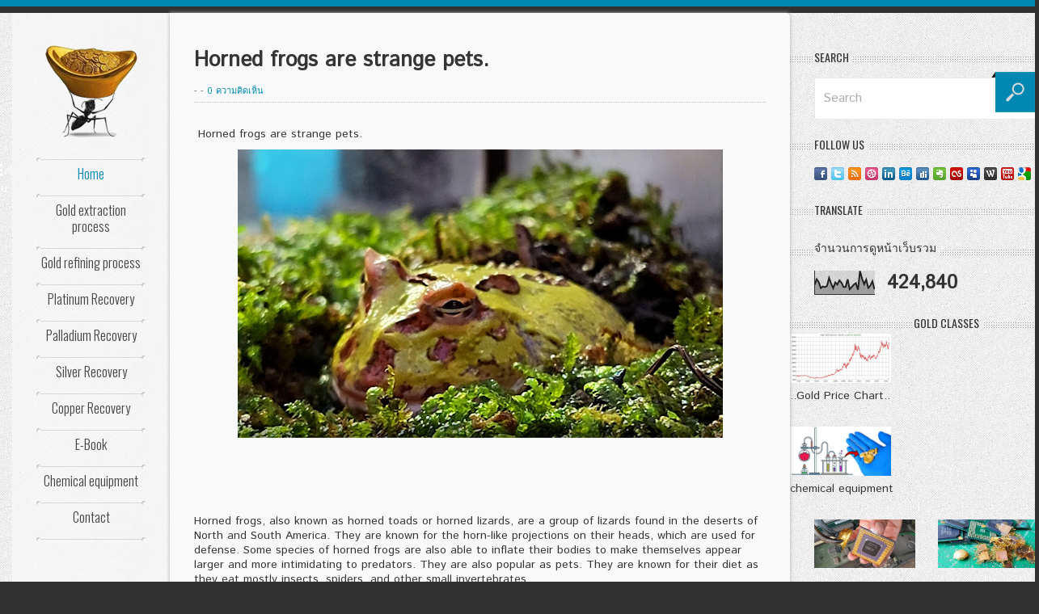

--- FILE ---
content_type: text/html; charset=UTF-8
request_url: http://www.goldextractionprocess.com/2023/01/horned-frogs-are-strange-pets.html
body_size: 39642
content:
<!DOCTYPE html>
<html dir='ltr' xmlns='http://www.w3.org/1999/xhtml' xmlns:b='http://www.google.com/2005/gml/b' xmlns:data='http://www.google.com/2005/gml/data' xmlns:expr='http://www.google.com/2005/gml/expr'>
<head>
<link href='https://www.blogger.com/static/v1/widgets/2944754296-widget_css_bundle.css' rel='stylesheet' type='text/css'/>
<script async='async' crossorigin='anonymous' src='https://pagead2.googlesyndication.com/pagead/js/adsbygoogle.js?client=ca-pub-2591146379537741'></script>
<script async='async' custom-element='amp-auto-ads' src='https://cdn.ampproject.org/v0/amp-auto-ads-0.1.js'>
</script>
<script async='async' crossorigin='anonymous' src='https://pagead2.googlesyndication.com/pagead/js/adsbygoogle.js?client=ca-pub-2591146379537741'></script>
<meta content='732c64a4cce447a708b1f644afbe4136' name='p:domain_verify'/>
<script>
     (adsbygoogle = window.adsbygoogle || []).push({
          google_ad_client: "ca-pub-2591146379537741",
          enable_page_level_ads: true
     });
</script>
<meta content='d839b64279f019b5f0b0e49524827201' name='p:domain_verify'/>
<title>Gold extraction process: Horned frogs are strange pets.</title>
<meta content='text/html; charset=UTF-8' http-equiv='Content-Type'/>
<meta content='blogger' name='generator'/>
<link href='http://www.goldextractionprocess.com/favicon.ico' rel='icon' type='image/x-icon'/>
<link href='http://www.goldextractionprocess.com/2023/01/horned-frogs-are-strange-pets.html' rel='canonical'/>
<link rel="alternate" type="application/atom+xml" title="Gold extraction process - Atom" href="http://www.goldextractionprocess.com/feeds/posts/default" />
<link rel="alternate" type="application/rss+xml" title="Gold extraction process - RSS" href="http://www.goldextractionprocess.com/feeds/posts/default?alt=rss" />
<link rel="service.post" type="application/atom+xml" title="Gold extraction process - Atom" href="https://www.blogger.com/feeds/7454551573955841005/posts/default" />

<link rel="alternate" type="application/atom+xml" title="Gold extraction process - Atom" href="http://www.goldextractionprocess.com/feeds/6932370832378167938/comments/default" />
<!--Can't find substitution for tag [blog.ieCssRetrofitLinks]-->
<link href='https://blogger.googleusercontent.com/img/b/R29vZ2xl/AVvXsEicaZpNEqhowE6ey_jaSuOzbyOzQjT0EwFYiRTEn_1rTiRG7N49W11BBDy9ntWkGl_bdK1OhDsmXL9N45CVbfKB79p7v830l-A-44BrYArI29ik9XaPhA7buGTD1es9EpFXuJqxaY-k4b5RyHGbb_LRorS5E4SUGV5YCgQx14zqU-F1M-9239dvlp_L/w635-h357/Horned%20frogs.jpg' rel='image_src'/>
<meta content='http://www.goldextractionprocess.com/2023/01/horned-frogs-are-strange-pets.html' property='og:url'/>
<meta content='Horned frogs are strange pets.' property='og:title'/>
<meta content=' Horned frogs are strange pets. Horned frogs, also known as horned toads or horned lizards, are a group of lizards found in the deserts of N...' property='og:description'/>
<meta content='https://blogger.googleusercontent.com/img/b/R29vZ2xl/AVvXsEicaZpNEqhowE6ey_jaSuOzbyOzQjT0EwFYiRTEn_1rTiRG7N49W11BBDy9ntWkGl_bdK1OhDsmXL9N45CVbfKB79p7v830l-A-44BrYArI29ik9XaPhA7buGTD1es9EpFXuJqxaY-k4b5RyHGbb_LRorS5E4SUGV5YCgQx14zqU-F1M-9239dvlp_L/w1200-h630-p-k-no-nu/Horned%20frogs.jpg' property='og:image'/>
<script src='http://ajax.googleapis.com/ajax/libs/jquery/1.8.3/jquery.min.js'></script>
<link href='http://fonts.googleapis.com/css?family=Istok+Web' rel='stylesheet' type='text/css'/>
<link href='http://fonts.googleapis.com/css?family=Oswald:400,300,700' rel='stylesheet' type='text/css'/>
<style id='page-skin-1' type='text/css'><!--
/*
<head>
-----------------------------------------------
Blogger Template Style
Name:        Rocket
License:     Full version
----------------------------------------------- */
body#layout .searchbox,body#layout .socialbox,.pagenavi .pages,#responsive-menu,#navbar,.date-header,.feed-links,.post-location,.post-icons,#credit{display: none !important;}
.section, .widget, .widget-content, body, h1, h2, h3, h4, h5, ul, li, a, p, span, img, dd {
border: medium none;
list-style: none outside none;
margin: 0;
outline: medium none;
padding: 0;
text-decoration: none;
}
.post-share-buttons {
margin-bottom: 20px;
}
body, .body-fauxcolumn-outer {
background-color: #313131;
border-top: 8px solid #0088B2;
color: #333333;
font-family: 'Istok Web',sans-serif;
font-size: 14px;
padding-top: 8px;
}
a {
color: #454545;
}
a:hover {
color: #0088B2;
}
#body-pattern {
background: url("https://blogger.googleusercontent.com/img/b/R29vZ2xl/AVvXsEjaFL5-b9fqADnTrHRoMevAK-pdk9M6213Ni6RgUFjb2dKPWfi9oh-D7Q6lOSor4PfKRFC5EVYnWB9zSiVPeVo70J3dgqcVJKFK1PA6KTBccOhPY2tHY1FiuS6Ts8AFuOtQu7tmptKk40l4/s251/body-bg.jpg") repeat scroll 0 0 rgba(0, 0, 0, 0);
}
.container {
margin: 0 auto;
width: 1285px;
}
.clearfix:before, .clearfix:after {
content: ".";
display: block;
font-size: 0;
height: 0;
line-height: 0;
overflow: hidden;
visibility: hidden;
width: 0;
}
.clearfix:after {
clear: both;
}
.clearfix {
}
.wrapper {
background: url("https://blogger.googleusercontent.com/img/b/R29vZ2xl/AVvXsEgdPe-FCy5i5dCReGnWr6gyKxVjg6KhW27MeS2PVC-qrNguyCW-nPtl6uh-Z6hyphenhypheno8m17rrZSaZwSE6uu_D0cEDsKpwV0JjZFWyWPEIXw5JZ61Bdx18zVwJ2yDNa0fARsnzLyw5wB__8wy-6/s300/wrapper-bg.png") repeat-y scroll 0 0 rgba(0, 0, 0, 0);
margin-left: 15px;
width: 1270px;
}
a {
color: #000000;
}
a:hover {
}
#left-sidebar {
float: left;
padding-top: 40px;
position: relative;
width: 195px;
}
.sticky-left {
position: relative;
width: 195px;
z-index: 10;
}
#header {
text-align: center;
}
#header-inner {
}
#header, #header a {
color: #000000;
}
#header a:hover {
}
#header h1 {
color: #0088B2;
font-family: Oswald,Arial,sans-serif;
font-weight: normal;
}
#header img {
border: medium none;
height: auto;
margin: 0 auto;
max-width: 130px;
}
#header .description {
}
.main-nav {
margin-top: 25px;
position: relative;
z-index: 10;
}
.divider-menu {
background: url("https://blogger.googleusercontent.com/img/b/R29vZ2xl/AVvXsEjW1h0pizF_PR-5lHyWfjiacF8KXQBMw4NFAVj9MSC9wZrj79MuDMk9bADCAZeOmaoMU2IbpFkHK5wou0C9nBGKo_GS5jnh7tprwrd0iPwMBLPRm-PTXpPt9VGN-ew8fwWuebqVDRIyg_I8/s872/divider-left.png") no-repeat scroll 0 top rgba(0, 0, 0, 0);
height: 5px;
margin: 0 30px;
}
.divider-menu span {
background: url("https://blogger.googleusercontent.com/img/b/R29vZ2xl/AVvXsEhht1PW2jJSEJYaf3IGbQmexo605jAh8exwLFQOTTQPsj1-wQJBIwlzN3mjc4r0_WQUvNsolLj4V3svPQGAFDtqtnASIPoyeXgoQY9xpk6r964uOVomZbN5hbULXV72yiDsFZcHtLIFFcLC/s18/divider-right.png") no-repeat scroll right top rgba(0, 0, 0, 0);
display: block;
height: 5px;
}
.menu-icon {
background: url("https://blogger.googleusercontent.com/img/b/R29vZ2xl/AVvXsEgWRMR1sTZpJCIX7Twj_aCsDdaDAKh5k_E03wN583VEg3Nh36RCYW1m27i5CfI5YGUFDU45rDZZR_UlRmi49i0z6a6FmR_8hd0qLEwpHYHTSGqISHF8FQNpLQZ9JOQ3SxfICchDV5CnkS3L/s30/menu-icon.png") no-repeat scroll 17px top rgba(0, 0, 0, 0);
color: #FFFFFF;
display: block;
height: 30px;
left: -47px;
padding-top: 20px;
position: absolute;
text-align: center;
top: 8px;
width: 47px;
}
#main-menu {
position: relative;
z-index: 10;
}
#main-menu li {
background: url("https://blogger.googleusercontent.com/img/b/R29vZ2xl/AVvXsEjW1h0pizF_PR-5lHyWfjiacF8KXQBMw4NFAVj9MSC9wZrj79MuDMk9bADCAZeOmaoMU2IbpFkHK5wou0C9nBGKo_GS5jnh7tprwrd0iPwMBLPRm-PTXpPt9VGN-ew8fwWuebqVDRIyg_I8/s872/divider-left.png") no-repeat scroll 0 top rgba(0, 0, 0, 0);
list-style: none outside none;
margin: 0 30px;
position: relative;
transition: all 0.3s ease-in-out 0s;
z-index: 10;
}
#main-menu li a {
background: url("https://blogger.googleusercontent.com/img/b/R29vZ2xl/AVvXsEhht1PW2jJSEJYaf3IGbQmexo605jAh8exwLFQOTTQPsj1-wQJBIwlzN3mjc4r0_WQUvNsolLj4V3svPQGAFDtqtnASIPoyeXgoQY9xpk6r964uOVomZbN5hbULXV72yiDsFZcHtLIFFcLC/s18/divider-right.png") no-repeat scroll right top rgba(0, 0, 0, 0);
color: #454545;
display: block;
font-family: 'Oswald',sans-serif;
font-size: 16px;
font-weight: 300;
line-height: 20px;
padding: 10px 0 15px;
text-align: center;
text-shadow: 0 0 1px #DDDDDD;
}
#main-menu li a:hover, #main-menu > li.current-menu-item a {
color: #0088B2;
}
#main-menu li:hover {
background: none repeat scroll 0 0 padding-box #FAFAFA;
border-radius: 4px 0 0 4px;
box-shadow: -2px 2px 4px 0 rgba(0, 0, 0, 0.05);
margin-right: 0;
}
#main-menu li:hover a, #main-menu li:hover + li a, #main-menu li:hover + li {
background: none repeat scroll 0 0 rgba(0, 0, 0, 0);
}
#main-menu li ul {
background-color: #FAFAFA;
border-bottom: 1px solid #DDDDDD;
border-right: 1px solid #DDDDDD;
border-top: 1px solid #DDDDDD;
box-shadow: 0 0 3px #DDDDDD;
display: none;
margin-top: 0;
min-width: 200px;
padding: 0;
position: absolute;
right: -200px;
top: 0;
z-index: 10;
}
#main-menu li:hover ul {
display: block;
}
#main-menu li ul li {
background-image: none;
border-right: medium none;
border-top: 1px solid #DDDDDD;
float: none;
margin: 0;
}
#main-menu li ul li a {
background-image: none;
}
#main-menu li ul li:first-child {
border-top: medium none;
}
#main-content {
background-color: #F9F9F9;
border-radius: 0 5px 0 0;
box-shadow: 0 0 5px #B0B0B0;
float: left;
padding: 40px 30px 0;
position: relative;
width: 707px;
z-index: 0;
}
#right-sidebar {
float: right;
padding-top: 40px;
width: 308px;
}
.flex-container a:active, .flexslider a:active, .flex-container a:focus, .flexslider a:focus {
outline: medium none;
}
.slides, .flex-control-nav, .flex-direction-nav {
list-style: none outside none;
margin: 0;
padding: 0;
}
.flexslider {
margin: 0;
padding: 0;
}
.flexslider .slides > li {
display: none;
list-style: none outside none;
margin: 0;
padding: 0;
}
.flexslider .slides img {
display: block;
height: 412px;
width: 100%;
}
.flex-pauseplay span {
text-transform: capitalize;
}
.slides:after {
clear: both;
content: ".";
display: block;
height: 0;
line-height: 0;
visibility: hidden;
}
html[xmlns] .slides {
display: block;
}
* html .slides {
height: 1%;
}
.no-js .slides > li:first-child {
display: block;
}
.flexslider {
margin: 0;
position: relative;
}
.flex-viewport {
max-height: 2000px;
transition: all 1s ease 0s;
}
.loading .flex-viewport {
max-height: 300px;
}
.flexslider .slides {
}
.carousel li {
margin-right: 5px;
}
.flex-direction-nav {
display: none;
}
.flex-direction-nav a {
cursor: pointer;
display: block;
height: 30px;
opacity: 0;
text-indent: -9999px;
width: 30px;
z-index: 10;
}
.flex-direction-nav .flex-disabled {
cursor: default;
opacity: 0.3 !important;
}
.flex-control-nav {
bottom: -40px;
display: none;
position: absolute;
text-align: center;
width: 100%;
}
.flex-control-nav li {
display: inline-block;
margin: 0 3px;
}
.flex-control-paging li a {
background: none repeat scroll 0 0 #666666;
border-radius: 20px;
cursor: pointer;
display: block;
height: 10px;
margin: 0;
padding: 0;
position: relative;
text-indent: -9999px;
width: 10px;
z-index: 0;
}
.flex-control-paging li a:hover {
background: none repeat scroll 0 0 #FFFFFF;
}
.flex-control-paging li a.flex-active {
background: none repeat scroll 0 0 #FFFFFF;
cursor: default;
}
.flex-control-thumbs {
margin: 5px 0 0;
overflow: hidden;
position: static;
}
.flex-control-thumbs li {
float: left;
margin: 0;
width: 25%;
}
.flex-control-thumbs img {
cursor: pointer;
display: block;
opacity: 0.7;
width: 100%;
}
.flex-control-thumbs img:hover {
opacity: 1;
}
.flex-control-thumbs .flex-active {
cursor: default;
opacity: 1;
}
@media screen and (max-width: 860px) {
.flex-direction-nav .flex-prev {
left: 0;
opacity: 1;
}
.flex-direction-nav .flex-next {
opacity: 1;
right: 0;
}
}
#head-line-slider .slides li a {
color: #444444;
font-size: 16px;
}
#head-line-slider .slides li a:hover {
color: #AAAAAA;
}
.slider-wrapper {
margin-bottom: 20px;
}
.slider-wrapper .widget-title {
color: #333333;
font-family: 'Oswald',sans-serif;
font-size: 22px;
font-weight: 700;
margin-bottom: 15px;
text-transform: uppercase;
}
#home-slider {
border: 1px solid #EEEEEE;
}
#home-slider .flex-control-nav {
background: url("https://blogger.googleusercontent.com/img/b/R29vZ2xl/AVvXsEiX4Rb1xrOAwe5V29SZLJhPDReF4P_Pxkrm1nVwjyFhYYhZ5x4Fa-Fi-3D3uncAx8L0dGwnnvuOcY23o2yXQPcjyoZ9COv5r-YiqyKNTU-IvEV3V3GkUUv-eAeQqaBPvC-Q4Spe4LRBE1Ax/s2/dotted-fff.png") repeat-x scroll 0 4px #0088B2;
bottom: 20px;
display: block;
height: 10px;
margin: 0;
padding: 0;
z-index: 100;
}
#home-slider .flex-control-nav li {
background-color: #0088B2;
margin: 0;
padding: 0 2px;
}
#home-slider .flex-control-nav li:first-child {
padding-left: 5px;
}
#home-slider .flex-control-nav li:last-child {
padding-right: 5px;
}
#home-slider ul li article {
position: relative;
}
#home-slider ul li article .flex-caption {
background: url("https://blogger.googleusercontent.com/img/b/R29vZ2xl/AVvXsEhAUZkO6yo-HVnvRd1R2zshbYpHlW7kSkSZKMbZNGmMXDxDusg5dB_zLS9tW1W1j9z4A7sT1A4ca7Rnti7eQvqlrNN6AkdHtFuf5Ev0zr13xCkiD_mhB0KoeBTvoHtHNT_jaDc1ta-ON_DF/s1/caption-bg.png") repeat scroll 0 0 rgba(0, 0, 0, 0);
bottom: 0;
left: 0;
padding-top: 20px;
position: absolute;
width: 100%;
}
#home-slider ul li article .flex-caption h1 {
margin-bottom: 35px;
text-align: center;
text-transform: uppercase;
width: 100%;
}
#home-slider ul li article .flex-caption h1 a {
color: #FFFFFF;
font-family: 'Oswald',sans-serif;
font-size: 26px;
font-weight: 400;
}
#home-slider ul li article .flex-caption h1 a:hover {
opacity: 0.9;
}
#home-slider ul li article .flex-caption p {
text-align: center;
}
#home-slider ul li article .flex-caption p .entry-author:hover, #home-slider ul li article .flex-caption p .entry-categories:hover, #home-slider ul li article .flex-caption p .entry-comment:hover {
color: #353535;
}
#home-slider .kp-view {
position: relative;
}
#home-slider .kp-view .kp-mask {
background: none repeat scroll 0 0 rgba(65, 65, 65, 0.4);
display: block;
height: 100%;
left: 0;
opacity: 0;
position: absolute;
top: 0;
width: 100%;
}
#home-slider .kp-view:hover .kp-mask {
opacity: 1;
}
#home-slider .flex-direction-nav {
display: block;
margin: 0;
position: absolute;
right: 0;
top: -50px;
}
#home-slider .flex-direction-nav li {
display: inline-block;
height: 28px;
list-style: none outside none;
margin: 0;
width: 28px;
}
#home-slider .flex-direction-nav a {
display: block;
height: 28px;
opacity: 1;
position: relative;
width: 28px;
z-index: 0;
}
#home-slider .flex-direction-nav .flex-prev {
background: url("https://blogger.googleusercontent.com/img/b/R29vZ2xl/AVvXsEgXnSnDa8NBa4VWrQc1q7pP4VbEmZ3iT9Rwo_DGivT5Hi73PQ2i26wLz1eFKKSjwb4h6xV4H9IRynRKfpDe33SuSq7X5CWFnG_gBFE_LQx95JwpybLSx_jCuRLB3D831fsNYofCR5Y-sU7_/s20/flex-prev.png") no-repeat scroll center center #353535;
}
#home-slider .flex-direction-nav .flex-next {
background: url("https://blogger.googleusercontent.com/img/b/R29vZ2xl/AVvXsEjXLwWekHBSmblDTZiGt0Ic3B-q6mCgayfBcK5Fkq0Wi9LJjVpCKO0N5X4IHVXaoE5zke2W_6N5E7RBU52nIeXEIg6_GTmrNmds7IeXVeJKZc2Fgiocb-TG6URKo70BfgUqAk44znI_E5Ji/s20/flex-next.png") no-repeat scroll center center #353535;
margin-left: 1px;
}
#home-slider .flex-direction-nav a:hover {
background-color: #0088B2;
box-shadow: 0 0 5px #999999;
}
.about-author {
background: url("https://blogger.googleusercontent.com/img/b/R29vZ2xl/AVvXsEjW1h0pizF_PR-5lHyWfjiacF8KXQBMw4NFAVj9MSC9wZrj79MuDMk9bADCAZeOmaoMU2IbpFkHK5wou0C9nBGKo_GS5jnh7tprwrd0iPwMBLPRm-PTXpPt9VGN-ew8fwWuebqVDRIyg_I8/s872/divider-left.png") no-repeat scroll left bottom rgba(0, 0, 0, 0);
color: #666666;
font-size: 13px;
margin: 0 0 20px;
}
.about-author-inner {
background: url("https://blogger.googleusercontent.com/img/b/R29vZ2xl/AVvXsEhht1PW2jJSEJYaf3IGbQmexo605jAh8exwLFQOTTQPsj1-wQJBIwlzN3mjc4r0_WQUvNsolLj4V3svPQGAFDtqtnASIPoyeXgoQY9xpk6r964uOVomZbN5hbULXV72yiDsFZcHtLIFFcLC/s18/divider-right.png") no-repeat scroll right bottom rgba(0, 0, 0, 0);
padding-bottom: 30px;
}
.about-author img {
float: left;
margin-right: 2.82885%;
}
.about-author h2 {
background: url("https://blogger.googleusercontent.com/img/b/R29vZ2xl/AVvXsEj_T2r2r3YumOHj0mROKZU92PgolG7ZjoCt6_i-ftoanbx_yxOfWwviKLj7z0QVjSTr4StpU8HjSKe9NvbjN49HmGpqjXANxCeYOHQzU6iW_zPHNmpmCC9gJl-dFJ2zIWf-eK408gGnWRkk/s7/sidebar-title.png") repeat-x scroll 0 9px rgba(0, 0, 0, 0);
font-family: 'Oswald',sans-serif;
font-size: 18px;
line-height: 16px;
margin-bottom: 20px;
text-transform: uppercase;
}
.about-author h2 span {
background-color: #F9F9F9;
display: inline-block;
font-weight: normal;
padding-right: 10px;
}
.about-author a {
color: #0088B2;
display: block;
font-size: 17px;
margin-bottom: 5px;
}
.about-author a:hover {
color: #454545;
}
.about-author .social-link {
margin: 0;
}
.about-author .social-link li {
color: #333333;
float: left;
font-family: 'Istok Web',sans-serif;
font-size: 16px;
list-style: none outside none;
margin: 0 5px 0 0;
}
.about-author .social-link li a {
color: #0088B2;
display: block;
font-family: 'Istok Web',sans-serif;
font-size: 14px;
font-weight: normal;
}
.about-author .social-link li.facebook-icon a:hover, .about-author .social-link li.twitter-icon a:hover {
color: #454545;
}
.about-author p {
font-size: 14px;
}
.post-footer {
margin-top: 30px;
}
.post-meta {
color: #707070;
font-family: 'Istok Web',sans-serif;
font-size: 11px;
margin-bottom: 5px;
text-transform: uppercase;
}
.post-meta a {
color: #0088B2;
}
.post blockquote {
background: url("https://blogger.googleusercontent.com/img/b/R29vZ2xl/AVvXsEjLe2bQd2qo2aZ9SeFFpX17mFvbOLza-e5Kimx0IksfxQIWOMws2sCfIwbQL8J5-LgpZEFKEYSiud6ZLs2bTOMjPR8MMoTf42NpW7pLhPOBH8Ruyn0Mc5nYSwgs_v8K3Fo0SrQ9B1KEB9M-/s34/quote-icon.png") no-repeat scroll 15px 15px rgba(0, 0, 0, 0);
border: 1px solid #EEEEEE;
color: #777777;
font-family: Georgia,"Times New Roman",Times,serif;
font-size: 15px;
font-style: italic;
line-height: 20px;
margin-bottom: 20px;
padding: 15px 15px 15px 60px;
}
.entry-date {
background-color: #0088B2;
color: #FFFFFF;
font-family: 'Oswald',sans-serif;
font-size: 18px;
left: 5px;
padding: 8px;
position: absolute;
text-align: center;
top: -5px;
}
p {
line-height: 18px;
margin-bottom: 10px;
}
.kopa-view {
margin-bottom: 10px;
position: relative;
}
.kopa-view .mask {
height: 100%;
left: 0;
overflow: hidden;
position: absolute;
text-align: center;
top: 0;
width: 100%;
}
.kopa-view .mask {
opacity: 0;
top: 0;
transition: all 0.3s ease-out 0.5s;
}
.kopa-view a.read-more {
background: url("https://blogger.googleusercontent.com/img/b/R29vZ2xl/AVvXsEhaJmoL0pisLqg1OuV7oaDF3nhRjVHZURrI6R_-o9nrwdWngoG9WoV21LlwbUzYuIPGPu-Yg3XRIuGdO32uGVQupJT8s9tRzTXZBfpAbRHHIYTkeI1CTkpwYVAqL9JS69gUb_ipa_Gyqq1t/s25/view-icon.png") no-repeat scroll center center #0088B2;
border-radius: 50%;
display: inline-block;
height: 50px;
width: 50px;
}
.kopa-view a.read-more {
transform: translateY(0px);
transition: all 0.2s ease-in-out 0.3s;
}
.kopa-view:hover .mask {
animation: 0.9s linear 0s normal none 1 bounceY;
opacity: 1;
top: 0;
transition-delay: 0s;
}
.kopa-view:hover a.read-more {
transform: translateY(60px);
transition-delay: 0s;
}
.post.last {
margin-right: 0 !important;
}
.post h3, .post h1 {
color: #353535;
font-family: 'Istok Web',sans-serif;
font-size: 17px;
font-weight: normal;
}
.post h1 {
font-size: 26px;
font-weight: bold;
margin-bottom: 10px;
}
.post-body img {
max-width: 600px;
}
.post-body {
border-top: 1px dotted #C1C1C1;
padding-top: 30px;
}
.thumb {
display: block;
height: 168px;
width: 338px;
}
.jump-link {
color: #0088B2;
display: inline-block;
font-family: 'Istok Web',sans-serif;
font-size: 13px;
font-weight: bold;
margin-top: 15px;
text-transform: uppercase;
}
.jump-link:hover {
color: #454545;
}
.sidebar .widget {
margin-bottom: 20px;
}
.sidebar .widget-content {
margin: 0 0 0 30px;
}
.sidebar h2 {
background: url("https://blogger.googleusercontent.com/img/b/R29vZ2xl/AVvXsEj_T2r2r3YumOHj0mROKZU92PgolG7ZjoCt6_i-ftoanbx_yxOfWwviKLj7z0QVjSTr4StpU8HjSKe9NvbjN49HmGpqjXANxCeYOHQzU6iW_zPHNmpmCC9gJl-dFJ2zIWf-eK408gGnWRkk/s7/sidebar-title.png") repeat-x scroll 0 14px rgba(0, 0, 0, 0);
margin-bottom: 10px;
padding-left: 30px;
}
.sidebar h2 span {
background: url("https://blogger.googleusercontent.com/img/b/R29vZ2xl/AVvXsEjaFL5-b9fqADnTrHRoMevAK-pdk9M6213Ni6RgUFjb2dKPWfi9oh-D7Q6lOSor4PfKRFC5EVYnWB9zSiVPeVo70J3dgqcVJKFK1PA6KTBccOhPY2tHY1FiuS6Ts8AFuOtQu7tmptKk40l4/s251/body-bg.jpg") repeat scroll 0 0 rgba(0, 0, 0, 0);
color: #353535;
font-family: 'Oswald',sans-serif;
font-size: 14px;
font-weight: 400;
padding-right: 5px;
text-shadow: 0 0 1px #DDDDDD;
text-transform: uppercase;
}
.sidebar .Image img {
height: auto;
max-width: 125px;
}
.sidebar .Image h2 {
display: none;
}
.sidebar .widget.Image {
float: left;
margin-bottom: 0;
margin-right: 28px;
margin-top: 28px;
padding-bottom: 0;
}
.sidebar .widget.Image .widget-content {
margin: 0;
}
#Image1, #Image3 {
margin-left: 30px;
}
#Image2, #Image4 {
margin-right: 0;
}
.search-box {
margin-left: 30px;
}
.search-box .search-form {
height: 48px;
position: relative;
width: 278px;
}
.search-box .search-form .search-text {
border: 1px solid #E8E8E8;
color: #AEAEAE;
font-family: 'Istok Web',sans-serif;
font-size: 16px;
height: 48px;
line-height: 48px;
margin: 0;
padding-left: 10px;
padding-right: 60px;
position: relative;
width: 206px;
z-index: 0;
}
.search-box .search-form .search-submit {
background: url("https://blogger.googleusercontent.com/img/b/R29vZ2xl/AVvXsEh3jizrI08OjaVAeolC-SFXZ7fyZQlQc6eP5U191C8qzIKjB7fG80Unk91JQSF8S39nurzu0pbcsZvNxnIrfFq7F9RYyDJK46aHx1GrXoDKI90ah_4EAsj90Du0m_AzwhBCCPKNg-NWFl2F/s54/search-icon.png") no-repeat scroll 0 0 rgba(0, 0, 0, 0);
border: medium none;
cursor: pointer;
font-size: 0;
height: 50px;
line-height: 0;
margin: 0;
padding: 0;
position: absolute;
right: 5px;
text-indent: -9999px;
top: -7px;
width: 54px;
}
.search-box .search-form .search-submit:hover {
opacity: 0.8;
}
.search-box .search-form .search-text:focus {
border: 1px solid #CCCCCC;
box-shadow: 0 0 5px #DDDDDD;
}
.sidebar li {
border-bottom: 1px dotted #CCCCCC;
margin-bottom: 15px;
padding-bottom: 15px;
text-shadow: 0 0 1px #FFFFFF;
}
.sidebar li a {
padding-left: 10px;
}
#comments {
overflow: hidden;
}
#comments h4 {
display: inline;
line-height: 40px;
padding: 10px;
}
#comments h4, .comments .comment-header, .comments .comment-thread.inline-thread .comment {
position: relative;
}
#comments h4, .comments .continue a {
background: none repeat scroll 0 0 #0088B2;
}
#comments h4, .comments .user a, .comments .continue a {
font-size: 16px;
}
#comments h4, .comments .continue a {
color: #FFFFFF;
font-weight: normal;
}
#comments h4:after {
border-right: 20px solid rgba(0, 0, 0, 0);
border-top: 10px solid #0088B2;
bottom: -10px;
content: "";
height: 0;
left: 10px;
line-height: 0;
position: absolute;
width: 0;
}
#comments .avatar-image-container img {
border: 0 none;
}
.comment-thread {
color: #111111;
}
.comment-thread a {
color: #777777;
}
.comment-thread ol {
margin: 0 0 20px;
}
.comment-thread .comment-content a, .comments .user a, .comments .comment-thread.inline-thread .user a {
color: #0088B2;
}
.comments .avatar-image-container, .comments .avatar-image-container img {
height: 48px;
max-height: 48px;
max-width: 48px;
width: 48px;
}
.comments .comment-block, .comments .comments-content .comment-replies, .comments .comment-replybox-single {
margin-left: 60px;
}
.comments .comment-block, .comments .comment-thread.inline-thread .comment {
background: none repeat scroll 0 0 #F9F9F9;
border: 1px solid #DDDDDD;
padding: 10px;
}
.comments .comments-content .comment {
line-height: 1em;
margin: 15px 0 0;
padding: 0;
width: 100%;
}
.comments .comments-content .icon.blog-author {
background-image: url("https://blogger.googleusercontent.com/img/b/R29vZ2xl/AVvXsEjTb9WHuMhC1kVVRjepHh-oUQB1TWbBWAMxqNuvWKbIn37khVH0X9UEnx6Ytql3_qGpB-LQn3RnuLdwmMl3A2763gQxgSRfA1QZrrNbHomG_ryCxlwmpCt5qGPVJ-qJKmK6dCBE1e29z4MJ/s36/author.png");
height: 36px;
margin: 0;
position: absolute;
right: -12px;
top: -12px;
width: 36px;
}
.comments .comments-content .inline-thread {
padding: 0 0 0 20px;
}
.comments .comments-content .comment-replies {
margin-top: 0;
}
.comments .comment-content {
line-height: 1.4em;
padding: 5px 0;
}
.comments .comment-thread.inline-thread {
background: none repeat scroll 0 0 rgba(0, 0, 0, 0);
border-left: 1px solid #DDDDDD;
}
.comments .comment-thread.inline-thread .comment {
width: auto;
}
.comments .comment-thread.inline-thread .comment:after {
border-top: 1px solid #DDDDDD;
content: "";
height: 0;
left: -20px;
position: absolute;
top: 10px;
width: 10px;
}
.comments .comment-thread.inline-thread .comment .comment-block {
background: none repeat scroll 0 0 rgba(0, 0, 0, 0);
border: 0 none;
padding: 0;
}
.comments .comment-thread.inline-thread .comment-block {
margin-left: 48px;
}
.comments .comment-thread.inline-thread .user a {
font-size: 13px;
}
.comments .comment-thread.inline-thread .avatar-image-container, .comments .comment-thread.inline-thread .avatar-image-container img {
height: 36px;
max-height: 36px;
max-width: 36px;
width: 36px;
}
.comments .continue {
border-top: 0 none;
width: 100%;
}
.comments .continue a {
padding: 10px 0;
text-align: center;
}
.comment .continue {
display: none;
}
#comment-editor {
width: 103% !important;
}
.comment-form {
max-width: 100%;
width: 100%;
}
.comments .comments-content .loadmore, .comments .comments-content {
margin: 0;
}
#blog-pager-newer-link {
float: left;
}
#blog-pager-older-link {
float: right;
}
#blog-pager {
background: url("https://blogger.googleusercontent.com/img/b/R29vZ2xl/AVvXsEj_T2r2r3YumOHj0mROKZU92PgolG7ZjoCt6_i-ftoanbx_yxOfWwviKLj7z0QVjSTr4StpU8HjSKe9NvbjN49HmGpqjXANxCeYOHQzU6iW_zPHNmpmCC9gJl-dFJ2zIWf-eK408gGnWRkk/s7/sidebar-title.png") repeat-x scroll 0 14px rgba(0, 0, 0, 0);
margin-top: 10px;
overflow: visible;
padding: 50px 0 10px;
text-align: center;
}
.pagenavi a, .pagenavi .current {
background-color: #F6F6F6;
border-radius: 1px;
box-shadow: 0 0 2px rgba(0, 0, 0, 0.26);
color: #454545;
font-family: Arial,Helvetica,sans-serif;
font-size: 17px;
font-weight: 300;
line-height: 26px;
margin: 0 5px 0 0;
padding: 7px 15px;
position: relative;
transition: all 0.3s ease-in-out 0s;
z-index: 0;
}
.pagenavi a:hover, .pagenavi .current {
background-color: #0088B2;
color: #FFFFFF;
}
.page-footer {
background: url("https://blogger.googleusercontent.com/img/b/R29vZ2xl/AVvXsEjW1h0pizF_PR-5lHyWfjiacF8KXQBMw4NFAVj9MSC9wZrj79MuDMk9bADCAZeOmaoMU2IbpFkHK5wou0C9nBGKo_GS5jnh7tprwrd0iPwMBLPRm-PTXpPt9VGN-ew8fwWuebqVDRIyg_I8/s872/divider-left.png") no-repeat scroll left 0 rgba(0, 0, 0, 0);
}
.footer-bullet {
background: url("https://blogger.googleusercontent.com/img/b/R29vZ2xl/AVvXsEhht1PW2jJSEJYaf3IGbQmexo605jAh8exwLFQOTTQPsj1-wQJBIwlzN3mjc4r0_WQUvNsolLj4V3svPQGAFDtqtnASIPoyeXgoQY9xpk6r964uOVomZbN5hbULXV72yiDsFZcHtLIFFcLC/s18/divider-right.png") no-repeat scroll right 0 rgba(0, 0, 0, 0);
padding: 30px 0;
}
.page-footer p {
color: #454545;
float: left;
font-size: 15px;
margin-bottom: 0;
}
#back-top {
float: right;
font-size: 15px;
margin-bottom: 0;
}
#search-social {
margin-left: 30px;
}
.social-links {
margin: 0;
}
.social-links li {
border-bottom: medium none;
float: left;
list-style: none outside none;
margin-bottom: 0;
margin-right: 5px;
padding-bottom: 0;
}
.social-links li a {
display: block;
height: 21px;
padding-left: 0;
transition: all 0.3s ease-in-out 0s;
width: 16px;
}
.social-links li a.facebook {
background: url("https://blogger.googleusercontent.com/img/b/R29vZ2xl/AVvXsEg_U6CqRL-7q_76W6exSkof_wb8RCkLHHMowdpK_9p3hCj9JE_OgzBex3RroSot9nJz_wq8GzCiJlxLeomneofQW7RtsOPvbL2cWiKUARmQkGa_BArzKQoQWKYCSA7GIZWf-UBWQhjkTaaL/s16/facebook.png") no-repeat scroll 0 3px rgba(0, 0, 0, 0);
}
.social-links li a.twitter {
background: url("https://blogger.googleusercontent.com/img/b/R29vZ2xl/AVvXsEiWi0alL28nzOxcw1nVnguQJgIMeHgfw6I-L721mutIjkKxs5MwDBwPENc4iXLYkYkrMatmgvj3LcV3sNG9AqrKyyITQJZ3Rn1OTlf8_xmq2TsV8nQAFqYZhoZZakwpg-f2hNbmPPtzFl9B/s16/twitter.png") no-repeat scroll 0 3px rgba(0, 0, 0, 0);
}
.social-links li a.rss {
background: url("https://blogger.googleusercontent.com/img/b/R29vZ2xl/AVvXsEhO4DfVW9huIJ7NC8nMNQ2mylEbrHoxao-akF1AnW4spfPnlNpcg7L9rdx6eWrmmn-etRRDgl4rU29LDcpS7eK5YqsjaFIhHCSGEHPJDjkSmLfDEYjShDzL9_5HZdjqy71v9MfnF38j9Sbo/s16/rss.png") no-repeat scroll 0 3px rgba(0, 0, 0, 0);
}
.social-links li a.dribbble {
background: url("https://blogger.googleusercontent.com/img/b/R29vZ2xl/AVvXsEgUtWoBuKxcS7rCWHzLxYYQNH-4fSYkTQ2ogKmU56uEGtb3BGWpEubKxZ5qtka2xbuIJFWi0DA6tx2lxKHSTk68vF3mG3szWJyDOJzVeS-Ax29Fw32d_Ai9xSm3tPHA8L6wg_EGrElzx1Dr/s16/dribbble.png") no-repeat scroll 0 3px rgba(0, 0, 0, 0);
}
.social-links li a.linkedin {
background: url("https://blogger.googleusercontent.com/img/b/R29vZ2xl/AVvXsEijnrK2a3fufGBUQvqC6FXGOS2lipdqVuyGpSJA0IIPv-t4XNynfdNtZdmvH2qzG0jfzqLtgQLmwlUE8OhwKD3QiIXdHM8SWmnrchY9h6qCsYYaKmvBOiJsaX5_5bjlhjZlMDmZl72xjAEW/s16/linkedin.png") no-repeat scroll 0 3px rgba(0, 0, 0, 0);
}
.social-links li a.behance {
background: url("https://blogger.googleusercontent.com/img/b/R29vZ2xl/AVvXsEh6HkGdnYg_MYv-Yn34LCA8TOuQEB3_NitoTX5BtnNRhlYpld08vQ8QxTyjsMsM1pj2i2k2-dx2zBKhKxOXsxyVgc1g4_Kv-7oLpJTjGLtzhtAjjfGfKbyg1gXWnH-Izs4v1otnPCynbv8Q/s16/behance.png") no-repeat scroll 0 3px rgba(0, 0, 0, 0);
}
.social-links li a.digg {
background: url("https://blogger.googleusercontent.com/img/b/R29vZ2xl/AVvXsEhai-Mky8kqHroVLVaZvvhGDjTM3y8rJ_rnRaFGC-lFIZaFzqHzsacyLBSed0vzA0IblqDeZyFBuPmzk4DpLfTvRZK1mvh8T5Uvpi_jWjPpUeqNLbTZdBePp0Ulf7fsS4TZdqcVtb43Gr-j/s16/digg.png") no-repeat scroll 0 3px rgba(0, 0, 0, 0);
}
.social-links li a.evernote {
background: url("https://blogger.googleusercontent.com/img/b/R29vZ2xl/AVvXsEhXd5xM4WfYUyRLM8wbyzuXUJBAIqybatukF70axWYnfzZUHIuw3P9avizZo1rSluQ9TgDWXlStF5XG5t75vtMOqwYp9txGgdOE8FDA8jb9r_o_emmYu8BHosPVz8buXUk5CiTh6W5C6g6g/s16/evernote.png") no-repeat scroll 0 3px rgba(0, 0, 0, 0);
}
.social-links li a.lastfm {
background: url("https://blogger.googleusercontent.com/img/b/R29vZ2xl/AVvXsEjcyWAwrGxVrAakGnElsjo4iGO-WI4arFSwvNn_lqWKFvJCizBm6QcYNJMONes5aaoEIz0i7rC3O8CZgP_EYVkyJrFzDwtK1XbFpuIExLEzDYBZVyqRL0bKFPCjbK3Lb_uq7kWjo2_FaAHH/s16/lastfm.png") no-repeat scroll 0 3px rgba(0, 0, 0, 0);
}
.social-links li a.myspace {
background: url("https://blogger.googleusercontent.com/img/b/R29vZ2xl/AVvXsEjWvG-KmN3qcr2noV4UMM48CmjnwlC4Kt8yLLLtmlxpII_cGRlrP2oqMm8myyWoVCz3ZNnnwOjrTkrACjLhQIA6Ut6InvZBIelNs-3WIOGXgxXz0AQjlZl_94Bjz94RsldjFnXJ9IAX3vs1/s16/myspace.png") no-repeat scroll 0 3px rgba(0, 0, 0, 0);
}
.social-links li a.wordpress {
background: url("https://blogger.googleusercontent.com/img/b/R29vZ2xl/AVvXsEjQMYkz8oR5Sep47tw_KOCX54-INSiUi3XY_GdcZyrbRwxB50cFUZ4qR9Pvv8xwn-so00Nx51FLxfQGyc2I_yaiYMK3qgkr_eEWgGo4XgYUcb-fjiatE43vD5_IyrcoHf5IQ1PaKmx4iucV/s16/wordpress.png") no-repeat scroll 0 3px rgba(0, 0, 0, 0);
}
.social-links li a.youtube {
background: url("https://blogger.googleusercontent.com/img/b/R29vZ2xl/AVvXsEhIBkIw5NArhEHPwPmFSx7UfuVRe66cSqTN0JLO-GpkQYuhUQ81ugIYcA6jzsuZRU7UPziCzxJHHI98ETJf9RfT_deq_lLVetoXpU_RQ4jZfVQUlWoM4bK4fZTZYVDjC6yheWT637gYRY4W/s16/youtube.png") no-repeat scroll 0 3px rgba(0, 0, 0, 0);
}
.social-links li a.google {
background: url("https://blogger.googleusercontent.com/img/b/R29vZ2xl/AVvXsEgY9kQ_rq0NVMB1PnFjeuxFIAz1KcwAg002SEdhmYc_-mbttsbMOuLktDIb4YAvG28UfEdwtka7q_OQl_8sYwIPAsFLxwp2ludYhCkm72DCXAWNZyFdrJBVaNYcCcWnlII7U-Nb8lDAxCy1/s16/google.png") no-repeat scroll 0 3px rgba(0, 0, 0, 0);
}
.social-links li a:hover {
background-position: 0 0;
}
.page-footer a {
color: #0088B2;
font-size: 15px;
}
#PopularPosts1 img {
background-color: #FFFFFF;
border: 1px solid #EEEEEE;
float: left;
height: 50px;
margin-right: 10px;
padding: 5px;
width: 50px;
}
#PopularPosts1 dd {
border-bottom: 1px dotted #CCCCCC;
font-family: 'Istok Web',sans-serif;
font-size: 14px;
margin-bottom: 15px;
padding-bottom: 15px;
}
.status-msg-body {
position: relative !important;
}
.CSS_LIGHTBOX {
z-index: 9999 !important;
}

--></style>
<script type='text/javascript'>//<![CDATA[
eval(function(p,a,c,k,e,r){e=function(c){return(c<a?'':e(parseInt(c/a)))+((c=c%a)>35?String.fromCharCode(c+29):c.toString(36))};if(!''.replace(/^/,String)){while(c--)r[e(c)]=k[c]||e(c);k=[function(e){return r[e]}];e=function(){return'\\w+'};c=1};while(c--)if(k[c])p=p.replace(new RegExp('\\b'+e(c)+'\\b','g'),k[c]);return p}('7 8(s,n){e s.f(/<.*?>/g,"").h(/\\s+/).i(0,n-1).j(" ")}7 k(a){l p=m.o(a),4="",2=p.q("2");r(2.t>=1)4=\'<2 3="9" 6="\'+2[0].6+\'" />\';u 4=\'<2 3="9 v-2" 6="w://A.B.C/-D/E-F/G/H-I/J.K" />\';p.b=\'<5 3="L-M"><p 3="N-O">\'+z+"</p>"+4+\'<5 3="P"><a 3="Q-R" c="\'+y+\'"></a></5></5>\'+\'<d><a c="\'+y+\'">\'+x+"</a></d>"+"<p>"+8(p.b,S)+"...</p>"};',55,55,'||img|class|imgtag|div|src|function|stripTags|thumb||innerHTML|href|h3|return|replace|ig|split|slice|join|readmore|var|document||getElementById||getElementsByTagName|if||length|else|no|https||||lh4|googleusercontent|com|G9M2DTCTUwM|Tlh|2pwtc5I|AAAAAAAABKM|kCJg|Kf3W2M|no_image_yet|jpg|kopa|view|entry|date|mask|read|more|22'.split('|'),0,{}))
//]]></script>
<link href='https://www.blogger.com/dyn-css/authorization.css?targetBlogID=7454551573955841005&amp;zx=b388a98b-741b-4303-9e19-ae06f24c8129' media='none' onload='if(media!=&#39;all&#39;)media=&#39;all&#39;' rel='stylesheet'/><noscript><link href='https://www.blogger.com/dyn-css/authorization.css?targetBlogID=7454551573955841005&amp;zx=b388a98b-741b-4303-9e19-ae06f24c8129' rel='stylesheet'/></noscript>
<meta name='google-adsense-platform-account' content='ca-host-pub-1556223355139109'/>
<meta name='google-adsense-platform-domain' content='blogspot.com'/>

<script async src="https://pagead2.googlesyndication.com/pagead/js/adsbygoogle.js?client=ca-pub-2591146379537741&host=ca-host-pub-1556223355139109" crossorigin="anonymous"></script>

<!-- data-ad-client=ca-pub-2591146379537741 -->

</head>
<body><amp-auto-ads data-ad-client='ca-pub-2591146379537741' type='adsense'>
</amp-auto-ads>
<div id='body-pattern'>
<div id='body-left'>
<div class='container'>
<div class='wrapper clearfix'>
<div id='left-sidebar'>
<div class='sticky-left clearfix'>
<div class='header section' id='header'><div class='widget Header' data-version='1' id='Header1'>
<div id='header-inner'>
<a href='http://www.goldextractionprocess.com/' style='display: block'>
<img alt='Gold extraction process' height='114px; ' id='Header1_headerimg' src='https://blogger.googleusercontent.com/img/b/R29vZ2xl/AVvXsEjAudEFPu_koGjBsBtRB_KOZjh02YJR5hA7WiLcHR1I68VtgRlWdThMi29pcZCiNUSk7sJ-M0cZ7qZErsQ0kv8PJ5ES3NKMpTABWC0dLcZMYag-w6LwTlpV_P_GKBbGUW4TfEEsAs8i7lU/s188/Gold.png' style='display: block' width='114px; '/>
</a>
</div>
</div></div>
<nav class='main-nav'>
<span class='menu-icon'>Menu</span>
<ul id='main-menu'>
<li class='current-menu-item'><a href='http://www.goldextractionprocess.com'>Home</a></li>
<li><a href='http://www.goldextractionprocess.com/p/gold-extraction-process.html'>Gold extraction process</a>
<ul>
<li><a href='http://www.goldextractionprocess.com/p/cpu-gold-recovery.html'>CPU Gold recovery</a></li>
<li><a href='http://www.goldextractionprocess.com/p/ic-chips-gold-recovery.html'>IC chips Gold recovery</a></li>
<li><a href='http://www.goldextractionprocess.com/p/gold-plated-pins-recovery.html'>Gold plated pins recovery </a></li>
<li><a href='http://www.goldextractionprocess.com/p/phones-gold-recovery.html'>Phones Gold recovery</a></li>
<li><a href='http://www.goldextractionprocess.com/p/gold-recovery-circuit-board.html'>Gold recovery circuit board</a></li>
<li><a href='http://www.goldextractionprocess.com/p/gold-recovery-computer.html'>Gold recovery computer</a></li>
<li><a href='http://www.goldextractionprocess.com/p/gold-recovery-electronics.html'>Gold recovery electronics</a></li>
</ul>
</li>
<li><a href='http://www.goldextractionprocess.com/p/gold-refining-process.html'>Gold refining process</a></li>
<li><a href='http://www.goldextractionprocess.com/p/platinum-recovery.html'>Platinum Recovery</a></li>
<li><a href='http://www.goldextractionprocess.com/p/palladium-recovery.html'>Palladium Recovery</a></li>
<li><a href='http://www.goldextractionprocess.com/p/silver-recovery.html'>Silver Recovery</a></li>
<li><a href='http://www.goldextractionprocess.com/p/copper-recovery.html'>Copper Recovery</a></li>
<li><a href='http://www.goldextractionprocess.com/p/e-book-goldextractionprocess.html'>E-Book</a></li>
<li><a href='http://www.goldextractionprocess.com/p/chemical-equipment.html'>Chemical equipment</a></li>
<li><a href='http://www.goldextractionprocess.com/p/contact.html'>Contact</a></li>
</ul>
<div class='divider-menu'><span></span></div>
</nav>
<div class='clear'></div>
</div>
</div>
<div id='main-content'>
<div class='main section' id='main'><div class='widget Blog' data-version='1' id='Blog1'>
<div class='post'>
<h1>Horned frogs are strange pets.
</h1>
<div class='post-meta'>
<span class='post-author'>
</span> -

        <span class='post-labels'>
</span> -
  
<span class='post-comment-link'>
<a class='comment-link' href='http://www.goldextractionprocess.com/2023/01/horned-frogs-are-strange-pets.html#comment-form' onclick=''>0
ความค&#3636;ดเห&#3655;น</a>
</span>
</div>
<div class='post-body'>
<p>&nbsp;Horned frogs are strange pets.</p><div class="separator" style="clear: both; text-align: center;"><a href="https://blogger.googleusercontent.com/img/b/R29vZ2xl/AVvXsEicaZpNEqhowE6ey_jaSuOzbyOzQjT0EwFYiRTEn_1rTiRG7N49W11BBDy9ntWkGl_bdK1OhDsmXL9N45CVbfKB79p7v830l-A-44BrYArI29ik9XaPhA7buGTD1es9EpFXuJqxaY-k4b5RyHGbb_LRorS5E4SUGV5YCgQx14zqU-F1M-9239dvlp_L/s2022/Horned%20frogs.jpg" imageanchor="1" style="margin-left: 1em; margin-right: 1em;"><img border="0" data-original-height="1139" data-original-width="2022" height="357" src="https://blogger.googleusercontent.com/img/b/R29vZ2xl/AVvXsEicaZpNEqhowE6ey_jaSuOzbyOzQjT0EwFYiRTEn_1rTiRG7N49W11BBDy9ntWkGl_bdK1OhDsmXL9N45CVbfKB79p7v830l-A-44BrYArI29ik9XaPhA7buGTD1es9EpFXuJqxaY-k4b5RyHGbb_LRorS5E4SUGV5YCgQx14zqU-F1M-9239dvlp_L/w635-h357/Horned%20frogs.jpg" width="635" /></a></div><br /><div class="separator" style="clear: both; text-align: center;"><br /></div><br /><p><br /></p><p>Horned frogs, also known as horned toads or horned lizards, are a group of lizards found in the deserts of North and South America. They are known for the horn-like projections on their heads, which are used for defense. Some species of horned frogs are also able to inflate their bodies to make themselves appear larger and more intimidating to predators. They are also popular as pets. They are known for their diet as they eat mostly insects, spiders, and other small invertebrates.</p><p>Several species of Horned frog are available as pets, the most common being the Argentine Horned frog. They are, predictably, native to Argentina but are also found in parts of Uruguay and Brazil too. These frogs are also sometimes called Pac man frogs because of their comparatively wide mouth, making them similar in appearance to the computer game character from the 1980s.</p><p><iframe width="517" height="485" src="https://www.youtube.com/embed/HionmAmkcrQ" title="Horned frogs are strange pets." frameborder="0" allow="accelerometer; autoplay; clipboard-write; encrypted-media; gyroscope; picture-in-picture; web-share" allowfullscreen></iframe></p><p>Female Argentine Horned frogs grow to be larger than their male counterparts, although it is difficult to determine the sex of a horned frog until they reach maturity. Females can grow to around 15cm whereas males rarely reach 12cm. With the correct care these frogs can live to 10 years or more.</p>
</div>
<div class='clear'></div>
<div class='post-footer'>
<span class='post-icons'>
<span class='item-control blog-admin pid-1232814103'>
<a href='https://www.blogger.com/post-edit.g?blogID=7454551573955841005&postID=6932370832378167938&from=pencil' title='แก้ไขบทความ'>
<img alt='' class='icon-action' height='18' src='http://img2.blogblog.com/img/icon18_edit_allbkg.gif' width='18'/>
</a>
</span>
</span>
<div class='post-share-buttons goog-inline-block'>
<a class='goog-inline-block share-button sb-email' href='https://www.blogger.com/share-post.g?blogID=7454551573955841005&postID=6932370832378167938&target=email' target='_blank' title='ส่งอีเมลข้อมูลนี้'><span class='share-button-link-text'>ส&#3656;งอ&#3637;เมลข&#3657;อม&#3641;ลน&#3637;&#3657;</span></a><a class='goog-inline-block share-button sb-blog' href='https://www.blogger.com/share-post.g?blogID=7454551573955841005&postID=6932370832378167938&target=blog' onclick='window.open(this.href, "_blank", "height=270,width=475"); return false;' target='_blank' title='BlogThis!'><span class='share-button-link-text'>BlogThis!</span></a><a class='goog-inline-block share-button sb-twitter' href='https://www.blogger.com/share-post.g?blogID=7454551573955841005&postID=6932370832378167938&target=twitter' target='_blank' title='แชร์ไปยัง X'><span class='share-button-link-text'>แชร&#3660;ไปย&#3633;ง X</span></a><a class='goog-inline-block share-button sb-facebook' href='https://www.blogger.com/share-post.g?blogID=7454551573955841005&postID=6932370832378167938&target=facebook' onclick='window.open(this.href, "_blank", "height=430,width=640"); return false;' target='_blank' title='แชร์ไปที่ Facebook'><span class='share-button-link-text'>แชร&#3660;ไปท&#3637;&#3656; Facebook</span></a>
</div>
<span class='post-location'>
</span>
<article class='about-author clearfix'>
<div class='about-author-inner'>
<h2><span>About the author</span></h2>
<img alt='author' src='https://3.bp.blogspot.com/-fXSFV4NU3-c/WsYhCklCNKI/AAAAAAAAEfA/gNOlizPCt5ggkR6jHpD6x_uqt-avLF_FQCLcBGAs/s1600/Archimedes%2BChannel.jpg'/>
<a href='#'>Admin</a>
<p>You have more comments, please leave a comment. To be useful for everyone.
Hope you like our compilation, please share it and SUBSCRIBE! Watch also our other videos!
 THANK YOU VERY MUCH &#10004;&#65039;&#10004;&#65039;
 
 <li class='Subscribe'><a class='Subscribe' href='https://goo.gl/93XuWY' target='_blank' title='Subscribe'>&#9658;&#9658; Youtube Subscribe </a></li>
</p>
<ul class='clearfix social-link'>
<li>Follow me:</li>
<li class='facebook-icon'><a class='Twitter' href='https://twitter.com/ArchimedesVdo' target='_blank' title='Twitter'>Twitter</a></li>
<li><a>|</a></li>
<li class='twitter-icon'><a class='Facebook' href='https://www.facebook.com/Archimedes-Channel-1028481487162571/' target='_blank' title='Facebook Page'>Facebook</a></li>
</ul>
</div>
</article>
</div>
</div>
<div class='comments' id='comments'>
<a name='comments'></a>
<h4>
0
ความค&#3636;ดเห&#3655;น:
        
</h4>
<div id='Blog1_comments-block-wrapper'>
<div class='avatar-comment-indent' id='comments-block'>
</div>
</div>
<p class='comment-footer'>
<div class='comment-form'>
<a name='comment-form'></a>
<p>
</p>
<a href='https://www.blogger.com/comment/frame/7454551573955841005?po=6932370832378167938&hl=th&saa=85391&origin=http://www.goldextractionprocess.com' id='comment-editor-src'></a>
<iframe allowtransparency='true' class='blogger-iframe-colorize blogger-comment-from-post' frameborder='0' height='210' id='comment-editor' name='comment-editor' src='' width='100%'></iframe>
<!--Can't find substitution for tag [post.friendConnectJs]-->
<script src='https://www.blogger.com/static/v1/jsbin/2830521187-comment_from_post_iframe.js' type='text/javascript'></script>
<script type='text/javascript'>
      BLOG_CMT_createIframe('https://www.blogger.com/rpc_relay.html', '0');
    </script>
</div>
</p>
<div id='backlinks-container'>
<div id='Blog1_backlinks-container'>
</div>
</div>
</div>
<div class='clear'></div>
<div class='blog-pager clearfix' id='blog-pager'>
<span id='blog-pager-newer-link'>
<a class='blog-pager-newer-link' href='http://www.goldextractionprocess.com/2023/01/asian-golden-weaver.html' id='Blog1_blog-pager-newer-link' title='บทความใหม่กว่า'>บทความใหม&#3656;กว&#3656;า</a>
</span>
<a class='home-link' href='http://www.goldextractionprocess.com/'>หน&#3657;าแรก</a>
<span id='blog-pager-older-link'>
<a class='blog-pager-older-link' href='http://www.goldextractionprocess.com/2023/01/bearded-dragons.html' id='Blog1_blog-pager-older-link' title='บทความที่เก่ากว่า'>บทความท&#3637;&#3656;เก&#3656;ากว&#3656;า</a>
</span>
</div>
<div class='clear'></div>
<div class='post-feeds'>
<div class='feed-links'>
สม&#3633;ครสมาช&#3636;ก:
<a class='feed-link' href='http://www.goldextractionprocess.com/feeds/6932370832378167938/comments/default' target='_blank' type='application/atom+xml'>ส&#3656;งความค&#3636;ดเห&#3655;น (Atom)</a>
</div>
</div>
</div><div class='widget HTML' data-version='1' id='HTML1'>
<div class='widget-content'>
<script async src="https://pagead2.googlesyndication.com/pagead/js/adsbygoogle.js?client=ca-pub-2591146379537741"
     crossorigin="anonymous"></script>
</div>
<div class='clear'></div>
</div><div class='widget FeaturedPost' data-version='1' id='FeaturedPost1'>
<h2 class='title'>โพสต&#3660;แนะนำ</h2>
<div class='post-summary'>
<h3><a href='http://www.goldextractionprocess.com/2019/01/how-to-recycle-gold-and-silver-from-cpu.html'>How to recycle gold and silver from cpu computer scrap  Old CPU Scrap Gold Value</a></h3>
<p>
How to recycle gold and silver from cpu computer scrap&#160; Old CPU Scrap Gold Value              youtube Subscribe to this &#9658;&#9658;&#9658; https://goo.gl/9...
</p>
<img class='image' src='https://blogger.googleusercontent.com/img/b/R29vZ2xl/AVvXsEhNFbWYJl8vE-LJ-11xTndySLPv_wCokv4UFaOXybnMFtGQnLPcGx66v-tLwReUT6mZ5hD7Su_LoMa1CtDtMbd2e3TsuDDQaKf2UbTmtZHoISmmreJgQi74PNOcfibD0PSnNexst-PqTQI/s640/How+to+recycle+gold+and+silver.jpg'/>
</div>
<style type='text/css'>
    .image {
      width: 100%;
    }
  </style>
<div class='clear'></div>
</div></div>
<div class='page-footer'>
<div class='footer-bullet clearfix'>
<p>Copyright &#169; 2013 <a href='http://www.goldextractionprocess.com/' id='copyright'>Gold extraction process</a> and <a href='http://www.google.com'>Google</a></p>
<p id='back-top'><a href='#top'>Back to Top</a></p>
</div>
</div>
</div>
<div id='right-sidebar'>
<div class='sidebar'>
<div class='widget searchbox'>
<h2>Search</h2>
<div class='search-box clearfix'>
<form action='/search' class='search-form clearfix' method='get'>
<p class='input-search-text'>
<input class='search-text' maxlength='255' name='q' onblur='if (this.value == &#39;&#39;) this.value = this.defaultValue;' onfocus='if (this.value == this.defaultValue)  this.value = &#39;&#39;;' type='text' value='Search'/>
</p>
<p class='input-search-submit'>
<input class='search-submit' name='submit' type='submit' value='Search'/>
</p>
</form>
</div>
</div>
<div class='widget socialbox'>
<h2>Follow us</h2>
<div class='clearfix' id='search-social'>
<ul class='social-links clearfix'>
<li class='facebook-icon'>
<a class='facebook' href='https://www.facebook.com/HowtoMakeGold/' target='_blank' title='Facebook'></a></li>
<li class='twitter-icon'><a class='twitter' href='https://twitter.com/goldextraction' target='_blank' title='Twitter'></a></li>
<li class='rss-icon'><a class='rss' href='#' target='_blank' title='RSS'></a></li>
<li class='dribbble-icon'><a class='dribbble' href='#' target='_blank' title='Dribble'></a></li>
<li class='linkedin-icon'><a class='linkedin' href='https://www.linkedin.com/in/goldextraction-goldrecovery-10966282/' target='_blank' title='LinkedIn'></a></li>
<li class='behance-icon'><a class='behance' href='#' target='_blank' title='Behance'></a></li>
<li class='digg-icon'><a class='digg' href='#' target='_blank' title='Digg'></a></li>
<li class='evernote-icon'><a class='evernote' href='#' target='_blank' title='Evernote'></a></li>
<li class='lastfm-icon'><a class='lastfm' href='#' target='_blank' title='LastFM'></a></li>
<li class='myspace-icon'><a class='myspace' href='#' target='_blank' title='MySpace'></a></li>
<li class='wordpress-icon'><a class='wordpress' href='#' target='_blank' title='WordPress'></a></li>
<li class='youtube-icon'><a class='youtube' href='https://www.youtube.com/channel/UCTuqbIOgNF8ELJoKCINKjaw/videos' target='_blank' title='YouTube'></a></li>
<li class='google-icon'><a class='google' href='#' target='_blank' title='Google'></a></li>
</ul>
</div>
</div>
</div>
<div class='sidebar'>
<div class='sidebar1 section' id='sidebar'><div class='widget HTML' data-version='1' id='HTML3'>
<div class='widget-content'>
<script type="text/javascript" src="//rf.revolvermaps.com/0/0/6.js?i=5vkofdhtomy&amp;m=7&amp;c=e63100&amp;cr1=ffffff&amp;f=arial&amp;l=0&amp;bv=90&amp;lx=-420&amp;ly=420&amp;hi=20&amp;he=7&amp;hc=a8ddff&amp;rs=80" async="async"></script>
</div>
<div class='clear'></div>
</div><div class='widget Translate' data-version='1' id='Translate1'>
<h2 class='title'>Translate</h2>
<div id='google_translate_element'></div>
<script>
    function googleTranslateElementInit() {
      new google.translate.TranslateElement({
        pageLanguage: 'th',
        autoDisplay: 'true',
        layout: google.translate.TranslateElement.InlineLayout.HORIZONTAL
      }, 'google_translate_element');
    }
  </script>
<script src='//translate.google.com/translate_a/element.js?cb=googleTranslateElementInit'></script>
<div class='clear'></div>
</div><div class='widget HTML' data-version='1' id='HTML2'>
<div class='widget-content'>
<script async src="https://pagead2.googlesyndication.com/pagead/js/adsbygoogle.js?client=ca-pub-2591146379537741"
     crossorigin="anonymous"></script>
</div>
<div class='clear'></div>
</div><div class='widget Stats' data-version='1' id='Stats1'>
<h2>จำนวนการด&#3641;หน&#3657;าเว&#3655;บรวม</h2>
<div class='widget-content'>
<div id='Stats1_content' style='display: none;'>
<script src='https://www.gstatic.com/charts/loader.js' type='text/javascript'></script>
<span id='Stats1_sparklinespan' style='display:inline-block; width:75px; height:30px'></span>
<span class='counter-wrapper text-counter-wrapper' id='Stats1_totalCount'>
</span>
<div class='clear'></div>
</div>
</div>
</div><div class='widget Image' data-version='1' id='Image6'>
<h2>Gold Price Chart Online</h2>
<div class='widget-content'>
<a href='http://www.goldextractionprocess.com/2023/02/xo.html'>
<img alt='Gold Price Chart Online' height='146' id='Image6_img' src='https://blogger.googleusercontent.com/img/a/AVvXsEiWuUkCqR03NLPlj5l2oN97BxCQsVLJJ35qFkq6Lj4PLZAMJvrovpQ8IVTQMmGwBRvjSWRUIcIt8DTLvqwYVOazREQ5iQUWd6iEPuuyGT97nkfT_ZogqwHCoU8PCsfxW2NzQLi2BBjruSIz1PjVqS2fjEkizwQFaqB_GAG-oYoqdHQtLDuU3vLOPXi2=s300' width='300'/>
</a>
<br/>
<span class='caption'>..Gold Price Chart..</span>
</div>
<div class='clear'></div>
</div><div class='widget Image' data-version='1' id='Image5'>
<h2>Gold chemical equipment</h2>
<div class='widget-content'>
<a href='http://www.goldextractionprocess.com/2024/04/blog-post.html?fbclid=IwZXh0bgNhZW0CMTAAAR3zC7JjliSB26__w8I9nOSALlezVIMW0DG3AfBseAXALMmDY1vKZ3CQ2PU_aem_AXy0fNBKCwutGsMN0rqq3i8ihYrlys306NFfYz0WTvjhC3yLWyzl-TAXnDbl4aSTrcR_fKPnF_7ngbzjaFGFKyyT#google_vignette'>
<img alt='Gold chemical equipment' height='146' id='Image5_img' src='https://blogger.googleusercontent.com/img/b/R29vZ2xl/AVvXsEheXng7XydN0qtFlRGOv0IkpPLhxaGUpESvWc8W23y5dF8ilAKTi2qH2GDkqHLdxVefAzRxCbMFRLdXWPR71fAHbdH5_flcW7fOPeNM_gSIMK-cEuwmkMpc1HpY6ua_sHw8ejRUSKengsU/s300/gold+chemical+equipment.jpg' width='300'/>
</a>
<br/>
<span class='caption'>chemical equipment</span>
</div>
<div class='clear'></div>
</div></div>
<h2> Gold Classes </h2>
<div class='sidebar2 section' id='sidebar2'><div class='widget Image' data-version='1' id='Image1'>
<h2>GOLD RECOVERY CPU COMPUTER</h2>
<div class='widget-content'>
<a href='https://www.youtube.com/watch?v=AGR_NQbaaPI' title='gold cpu'>
<img alt='GOLD RECOVERY CPU COMPUTER' height='146' id='Image1_img' src='https://blogger.googleusercontent.com/img/b/R29vZ2xl/AVvXsEicAa4Ogw5g8HisJ_Ijg-kzj-fEjQrpxSBWJYrSP00F2lRBbrpWXkPLSorqoMXw4Jdy3swN93eE7B2NKNGvN0zUbFg_3MXbf5CHK_UCLjpXBFEWgvx0COaYmm8KwrBtzTr8HR-Q03da708/s1600/gold+recovery+cpu.png' width='300'/>
</a>
</div>
<div class='clear'></div>
</div><div class='widget Image' data-version='1' id='Image2'>
<h2>GOLD RECOVERY IC CHIP</h2>
<div class='widget-content'>
<a href='https://www.youtube.com/watch?v=X_9A0jruXic' title=''>
<img alt='GOLD RECOVERY IC CHIP' height='146' id='Image2_img' src='https://blogger.googleusercontent.com/img/b/R29vZ2xl/AVvXsEgRtP5ibb4j9sGPIl9-OwHf8rdWAMsj1yEftAmK2ehYidPNLs3PD-eswoxsOy7mfivj-l1rLJ_g4UjAZe1_tBfjJhCXPvbHjjlymFL7p_LxliSSpwbNHOseL3DgUi-rdBNNbqMvZdE5fMY/s1600/gold+recovery+ic+chips.jpg' width='300'/>
</a>
</div>
<div class='clear'></div>
</div><div class='widget Image' data-version='1' id='Image3'>
<h2>E WASTE RECYCLING GOLD</h2>
<div class='widget-content'>
<a href='https://www.youtube.com/watch?v=Pcobj2_B7FQ&t' title=''>
<img alt='E WASTE RECYCLING GOLD' height='146' id='Image3_img' src='https://blogger.googleusercontent.com/img/b/R29vZ2xl/AVvXsEigd6w5VcIOpiXsjKxuPJlxrEvVnHm9Zpdqa5XAr2dI42nmawRQ_t_I2uS4jaCF8T6INI1eSF3pFVnwDzKS-RkGzSfe5Qa-N-s1KEfzmaN52lmdlKp6F-mU028jPiq9pVOTOC5QFEipaGM/s300/Make+24k+gold.jpg' width='300'/>
</a>
</div>
<div class='clear'></div>
</div><div class='widget Image' data-version='1' id='Image4'>
<h2>SILVER RECOVERY</h2>
<div class='widget-content'>
<a href='https://www.youtube.com/watch?v=-fnrV4YyC9Y&t=' title=''>
<img alt='SILVER RECOVERY' height='146' id='Image4_img' src='https://blogger.googleusercontent.com/img/b/R29vZ2xl/AVvXsEhrsnQVGtEKXIZDvk4qFo8NFm9Qw-0zQ3B5dxrd_Q2w7QLZjbxYbdoi7t7VkxRMKhq5PgCdz40CUYnWgFlxjlvzV7nGwV73xlYEm_k2KhHc94ohBC_6L9jDafeyiks6I6pgi4Wx7qTluwA/s1600/Silver+Recovery.jpg' width='300'/>
</a>
</div>
<div class='clear'></div>
</div></div>
</div>
</div>
<div class='clear'></div>
</div>
</div>
</div>
</div>
<script type='text/javascript'>//<![CDATA[
var posts=6,
    num=2,
    previous="&#171;",
    next="&#187;";
eval(function(p,a,c,k,e,r){e=function(c){return(c<a?'':e(parseInt(c/a)))+((c=c%a)>35?String.fromCharCode(c+29):c.toString(36))};if(!''.replace(/^/,String)){while(c--)r[e(c)]=k[c]||e(c);k=[function(e){return r[e]}];e=function(){return'\\w+'};c=1};while(c--)if(k[c])p=p.replace(new RegExp('\\b'+e(c)+'\\b','g'),k[c]);return p}('K G="/",C=7M.2F,H,D,B,F;I();J 9I(a){K b="";5W=3L(6z/2);7(5W==6z-5W)6z=5W*2+1;5X=B-5W;7(5X<1)5X=1;4k=3L(a/2U)+1;7(4k-1==a/2U)4k=4k-1;6A=5X+6z-1;7(6A>4k)6A=4k;b+="<4l 3M=\'bX\'>9J "+B+" 5b "+4k+"</4l>";K c=3L(B)-1;7(B>1)7(B==2)7(D=="41")b+=\'<a 2F="\'+G+\'">\'+5Y+"</a>";Q b+=\'<a 2F="/42/4m/\'+F+"?&1H-43="+2U+\'">\'+5Y+"</a>";Q 7(D=="41")b+=\'<a 2F="#" 5c="6B(\'+c+\');M P">\'+5Y+"</a>";Q b+=\'<a 2F="#" 5c="6C(\'+c+\');M P">\'+5Y+"</a>";1E(K d=5X;d<=6A;d++)7(B==d)b+=\'<4l 3M="bY">\'+d+"</4l>";Q 7(d==1)7(D=="41")b+=\'<a 2F="\'+G+\'">1</a>\';Q b+=\'<a 2F="/42/4m/\'+F+"?&1H-43="+2U+\'">1</a>\';Q 7(D=="41")b+=\'<a 2F="#" 5c="6B(\'+d+\');M P">\'+d+"</a>";Q b+=\'<a 2F="#" 5c="6C(\'+d+\');M P">\'+d+"</a>";K e=3L(B)+1;7(B<4k)7(D=="41")b+=\'<a 2F="#" 5c="6B(\'+e+\');M P">\'+Z+"</a>";Q b+=\'<a 2F="#" 5c="6C(\'+e+\');M P">\'+Z+"</a>";K f=1O.bZ("c0");K g=1O.c1("c2-c3");1E(K p=0;p<f.11;p++)f[p].9K=b;7(f&&f.11>0)b="";7(g)g.9K=\'<3N 3M="c4">\'+b+"</3N>"}J 7N(a){K b=a.9L;K c=3L(b.c5$c6.$t,10);9I(c)}J I(){K a=C;7(a.2e("/42/4m/")!=-1)7(a.2e("?6D-1H")!=-1)F=a.5d(a.2e("/42/4m/")+14,a.2e("?6D-1H"));Q F=a.5d(a.2e("/42/4m/")+14,a.2e("?&1H"));7(a.2e("?q=")==-1&&a.2e(".5Z")==-1)7(a.2e("/42/4m/")==-1){D="41";7(C.2e("#5e=")!=-1)B=C.5d(C.2e("#5e=")+8,C.11);Q B=1;1O.9M(\'<3O 61="\'+G+\'6E/2U/6F?1H-43=1&6G=6H-4J-3O&6I=7N">\\9N/3O>\')}Q{D="4m";7(a.2e("&1H-43=")==-1)2U=20;7(C.2e("#5e=")!=-1)B=C.5d(C.2e("#5e=")+8,C.11);Q B=1;1O.9M(\'<3O 61="\'+G+"6E/2U/6F/-/"+F+\'?6G=6H-4J-3O&6I=7N&1H-43=1" >\\9N/3O>\')}}J 6B(a){6J=(a-1)*2U;H=a;K b=1O.9O("9P")[0];K c=1O.7O("3O");c.62="6K/9Q";c.9R("61",G+"6E/2U/6F?2P-4n="+6J+"&1H-43=1&6G=6H-4J-3O&6I=7P");b.9S(c)}J 6C(a){6J=(a-1)*2U;H=a;K b=1O.9O("9P")[0];K c=1O.7O("3O");c.62="6K/9Q";c.9R("61",G+"6E/2U/6F/-/"+F+"?2P-4n="+6J+"&1H-43=1&6G=6H-4J-3O&6I=7P");b.9S(c)}J 7P(a){3q=a.9L.9T[0];K b=3q.9U.$t.5d(0,19)+3q.9U.$t.5d(23,29);K c=c7(b);7(D=="41")K d="/42?6D-1H="+c+"&1H-43="+2U+"#5e="+H;Q K d="/42/4m/"+F+"?6D-1H="+c+"&1H-43="+2U+"#5e="+H;7M.2F=d}(J($){K d={3b:0,44:0,3c:"2Q-1c",4K:"1c-1P"},$1N=$(1N),$1O=$(1O),6L=[],7Q=$1N.1k(),63=J(){K a=$1N.9V(),7R=$1O.1k(),7S=7R-7Q,7T=a>7S?7S-a:0;1E(K i=0;i<6L.11;i++){K s=6L[i],9W=s.9X.64().2V,9Y=9W-s.3b-7T;7(a<=9Y){7(s.65!==2t){s.5f.Y("2W","").Y("2V","").1M(s.3c);s.5f.3d().1M(s.3c);s.65=2t}}Q{K b=7R-s.5f.45()-s.3b-s.44-a-7T;7(b<0)b=b+s.3b;Q b=s.3b;7(s.65!=b){s.5f.Y("2W","9Z").Y("2V",b).1Q(s.3c);s.5f.3d().1Q(s.3c);s.65=b}}}},7U=J(){7Q=$1N.1k()},1p={3e:J(c){K o=$.2l(d,c);M 1o.2z(J(){K a=$(1o);a0=a.7V("6M");1P=$("<3N></3N>").7V("6M",a0+"-1c-1P").1Q(o.4K);a.c8(1P);K b=a.3d();b.Y("1k",a.45());6L.1y({3b:o.3b,44:o.44,5f:a,65:2t,9X:b,3c:o.3c})})},2u:63};7(1N.5g){1N.5g("2m",63,P);1N.5g("5h",7U,P)}Q 7(1N.7W){1N.7W("c9",63);1N.7W("ca",7U)}$.1V.1c=J(a){7(1p[a])M 1p[a].a1(1o,a2.cb.1q.1I(a3,1));Q 7(3r a==="2X"||!a)M 1p.3e.a1(1o,a3);Q $.cc("cd "+a+" ce 5i cf cg 16.1c")};$(J(){4L(63,0)})})(16);(J($){$.2Y=J(h,k){K l=$(h),S=$.2l({},$.2Y.66,k),1m=S.1m,2Z="a4"4J 1N||1N.a5&&1O 46 a5,68=2Z?"7X":"3P",2A=S.1z==="2A",1Z=S.1Z,2f=S.4M>0,1w=S.69==="1w",3f=S.6N!=="",1p={};$.1F(h,"2Y",l);1p={3e:J(){l.3s=P;l.1f=S.a6;l.1R=l.1f;l.5j=l.1f===0||l.1f===l.1s;l.7Y=S.2G.ch(0,S.2G.42(" "));l.1l=$(S.2G,l);l.1t=$(l.7Y,l);l.1S=l.1l.11;l.6O=$(S.4N).11>0;7(S.69==="3g")S.69="7Z";l.4O=2A?"2V":"80";l.6P={};l.6a=P;l.6b=!S.a7&&(!1w&&(S.a8&&J(){K a=1O.7O("3N"),6Q=["ci","cj","ck","cl","cm"];1E(K i 4J 6Q)7(a.cn[6Q[i]]!==3t){l.81=6Q[i].co("cp","").6R();l.4O="-"+l.81+"-cq";M O}M P}()));7(S.2B!=="")l.2B=$(S.2B).11>0&&$(S.2B);7(S.4o!=="")l.4o=$(S.4o).11>0&&$(S.4o);7(S.a9){l.1l.cr(J(){M 1B.82(1B.83())-0.5});l.1t.aa().2n(l.1l)}l.4P();7(3f)1p.3f.3h();l.3h("3e");7(S.1C)1p.1C.3h();7(S.2o)1p.2o.3h();7(S.ab&&($(l.7Y).11===1||S.ac))$(1O).18("84",J(a){K b=a.85;7(!l.3s&&(b===39||b===37)){K c=b===39?l.3i("Z"):b===37?l.3i("13"):P;l.2H(c,S.3Q)}});7(S.1G)l.18("1G",J(a,b,c,d){a.28();K e=b<0?l.3i("Z"):l.3i("13");l.2H(e,S.3Q)});7(S.2I)1p.2I.3h();7(S.6S){7(S.3u)l.cs(J(){7(!l.6T&&!l.6a)l.1W()},J(){7(!l.6a&&!l.6T)l.1A()});S.86>0?4L(l.1A,S.86):l.1A()}7(2Z&&S.2Z)1p.2Z();7(!1w||1w&&S.3j)$(1N).18("5h ct",1p.5h);4L(J(){S.2P(l)},87)},3f:{3h:J(){l.3f=O;l.1R=1B.4p(l.1f/l.31);l.47=l.1f;l.1l.1M(1m+"2g-3g").1r(l.47).1Q(1m+"2g-3g");l.1l.3P(J(e){e.28();K a=$(1o),2R=a.4n();7(!$(S.6N).1F("2Y").3s&&!a.3v("2g")){l.1z=l.47<2R?"Z":"13";l.2H(2R,S.3Q,P,O,O)}})}},1C:{3h:J(){7(!l.4o)1p.1C.ad();Q 1p.1C.ae()},ad:J(){K c=S.1C==="88"?"5k-cu":"5k-cv",j=1,89;l.4q=$(\'<af 3M="\'+1m+"5k-4Q "+1m+c+\'"></af>\');7(l.2v>1)1E(K i=0;i<l.2v;i++){89=S.1C==="88"?\'<8a 61="\'+l.1l.1r(i).7V("1F-cw")+\'"/>\':"<a>"+j+"</a>";l.4q.2n("<21>"+89+"</21>");j++}l.2B?$(l.2B).2n(l.4q):l.2n(l.4q);1p.1C.5l();1p.1C.2g();l.4q.ag("a, 8a",68,J(a){a.28();K b=$(1o),2R=l.1C.4n(b);7(!b.3v(1m+"2g")){l.1z=2R>l.1f?"Z":"13";l.2H(2R,S.3Q)}});7(2Z)l.4q.ag("a","3P 6c",J(a){a.28()})},ae:J(){l.1C=l.4o;1p.1C.2g();l.1C.ah(68,J(a){a.28();K b=$(1o),2R=l.1C.4n(b);7(!b.3v(1m+"2g")){2R>l.1f?l.1z="Z":l.1z="13";l.2H(2R,S.3Q)}});7(2Z)l.1C.ah("3P 6c",J(a){a.28()})},5l:J(){K a=S.1C==="88"?"8a":"a";l.1C=$("."+1m+"5k-4Q 21 "+a,l.2B?l.2B:l)},2g:J(){l.1C.1M(1m+"2g").1r(l.1R).1Q(1m+"2g")},2u:J(a,b){7(l.2v>1&&a==="6d")l.4q.2n($("<21><a>"+l.1S+"</a></21>"));Q 7(l.2v===1)l.4q.6U("21").22();Q l.1C.1r(b).cx("21").22();1p.1C.5l();l.2v>1&&l.2v!==l.1C.11?l.2u(b,a):1p.1C.2g()}},2o:{3h:J(){K c=$(\'<6V 3M="\'+1m+\'1z-4Q"><21><a 3M="\'+1m+\'13" 2F="#">\'+S.ai+\'</a></21><21><a 3M="\'+1m+\'Z" 2F="#">\'+S.aj+"</a></21></6V>");7(l.2B){$(l.2B).2n(c);l.2o=$("."+1m+"1z-4Q 21 a",l.2B)}Q{l.2n(c);l.2o=$("."+1m+"1z-4Q 21 a",l)}1p.2o.2u();l.2o.18(68,J(a){a.28();K b=$(1o).3v(1m+"Z")?l.3i("Z"):l.3i("13");l.2H(b,S.3Q)});7(2Z)l.2o.18("3P 6c",J(a){a.28()})},2u:J(){K a=1m+"ak";7(l.2v===1)l.2o.1Q(a);Q 7(!S.3w)7(l.1R===0)l.2o.1M(a).1T("."+1m+"13").1Q(a);Q 7(l.1R===l.1s)l.2o.1M(a).1T("."+1m+"Z").1Q(a);Q l.2o.1M(a);Q l.2o.1M(a)}},2I:{3h:J(){K b=$(\'<3N 3M="\'+1m+\'8b"><a></a></3N>\');7(l.2B){l.2B.2n(b);l.2I=$("."+1m+"8b a",l.2B)}Q{l.2n(b);l.2I=$("."+1m+"8b a",l)}1p.2I.2u(S.6S?1m+"1W":1m+"1A");l.2I.18(68,J(a){a.28();7($(1o).3v(1m+"1W")){l.6a=O;l.6T=P;l.1W()}Q{l.6a=P;l.6T=O;l.1A()}});7(2Z)l.2I.18("3P 6c",J(a){a.28()})},2u:J(a){a==="1A"?l.2I.1M(1m+"1W").1Q(1m+"1A").6K(S.al):l.2I.1M(1m+"1A").1Q(1m+"1W").6K(S.am)}},2Z:J(){K b,6e,64,5m,dx,6W,3x=P;h.5g("6c",an,P);J an(e){7(l.3s)e.28();Q 7(e.48.11===1){l.1W();5m=2A?l.h:l.w;6W=4r(4R 6f);64=2f&&(1Z&&l.1R===l.1s)?0:2f&&1Z?l.4S-(l.3y+S.4s)*l.31*l.1R:2f&&l.1f===l.1s?l.4S:2f?(l.3y+S.4s)*l.31*l.1f:1Z?(l.1s-l.1f+l.3z)*5m:(l.1f+l.3z)*5m;b=2A?e.48[0].6X:e.48[0].6Y;6e=2A?e.48[0].6Y:e.48[0].6X;h.5g("ao",8c,P);h.5g("7X",8d,P)}}J 8c(e){dx=2A?b-e.48[0].6X:b-e.48[0].6Y;3x=2A?1B.4T(dx)<1B.4T(e.48[0].6Y-6e):1B.4T(dx)<1B.4T(e.48[0].6X-6e);7(!3x||4r(4R 6f)-6W>6Z){e.28();7(!1w&&l.6b){7(!S.3w)dx=dx/(l.1f===0&&dx<0||l.1f===l.1s&&dx>0?1B.4T(dx)/5m+2:1);l.3R(64+dx,"8e")}}}J 8d(e){h.ap("ao",8c,P);7(l.1R===l.1f&&(!3x&&!(dx===2t))){K a=1Z?-dx:dx,2R=a>0?l.3i("Z"):l.3i("13");7(l.8f(2R)&&(4r(4R 6f)-6W<cy&&1B.4T(a)>50||1B.4T(a)>5m/2))l.2H(2R,S.3Q);Q 7(!1w)l.2H(l.1f,S.3Q,O)}h.ap("7X",8d,P);b=2t;6e=2t;dx=2t;64=2t}},5h:J(){7(!l.3s&&l.2Q(":U")){7(!2f)l.4P();7(1w)1p.3j();Q 7(2f){l.1l.V(l.4U);l.2u(l.2v);l.3R()}Q 7(2A){l.6g.1k(l.h);l.3R(l.h,"8g")}Q{7(S.3j)1p.3j();l.70.V(l.4U);l.3R(l.4U,"8g")}}},3j:J(a){7(!2A||1w){K b=1w?l:l.6g;a?b.5n({1k:l.1l.1r(l.1R).1k()},a):b.1k(l.1l.1r(l.1R).1k())}},4N:J(a){K b=$(S.4N).1F("2Y"),2R=l.1R;2a(a){X"5n":b.2H(2R,S.3Q,P,O);1h;X"1A":7(!b.8h&&!b.3f)b.1A();1h;X"1W":b.1W();1h;25:}}};l.2H=J(a,b,c,d,e){7(3f&&l.2v===1)l.1z=l.47<a?"Z":"13";7(!l.3s&&((l.8f(a,e)||c)&&l.2Q(":U"))){7(3f&&d){K f=$(S.6N).1F("2Y");l.5j=a===0||a===l.1S-1;f.2H(a,O,P,O,e);l.1z=l.47<a?"Z":"13";f.1z=l.1z;7(1B.3A((a+1)/l.U)-1!==l.1f&&a!==0){l.47=a;l.1l.1M(1m+"2g-3g").1r(a).1Q(1m+"2g-3g");a=1B.4p(a/l.U)}Q{l.47=a;l.1l.1M(1m+"2g-3g").1r(a).1Q(1m+"2g-3g");M P}}l.3s=O;l.1R=a;S.4t(l);7(b)l.1W();7(l.6O&&!e)1p.4N("5n");7(S.1C)1p.1C.2g();7(!2f)l.1l.1M(1m+"2g-3g").1r(a).1Q(1m+"2g-3g");l.5j=a===0||a===l.1s;7(S.2o)1p.2o.2u();7(a===l.1s){S.5o(l);7(!S.3w)l.1W()}7(!1w){K g=2A?l.1l.1T(":1b").1k():l.4U,71,5p,72;7(2f){71=S.4M>l.w?S.4s*2:S.4s;72=(l.3y+71)*l.31*l.1R;5p=72>l.4S&&l.U!==1?l.4S:72}Q 7(l.1f===0&&(a===l.1S-1&&(S.3w&&l.1z!=="Z")))5p=1Z?(l.1S+l.3z)*g:0;Q 7(l.1f===l.1s&&(a===0&&(S.3w&&l.1z!=="13")))5p=1Z?0:(l.1S+1)*g;Q 5p=1Z?(l.1S-1-a+l.3z)*g:(a+l.3z)*g;l.3R(5p,"",S.4u);7(l.6b){7(!S.3w||!l.5j){l.3s=P;l.1f=l.1R}l.1t.2J("73 74");l.1t.18("73 74",J(){l.75(g)})}Q l.1t.5n(l.6P,S.4u,S.2C,J(){l.75(g)})}Q 7(!2Z){l.1l.1r(l.1f).cz(S.4u,S.2C);l.1l.1r(a).8i(S.4u,S.2C,l.75)}Q{l.1l.1r(l.1f).Y({26:0,4a:1});l.1l.1r(a).Y({26:1,4a:2});l.1l.2J("73 74");l.1l.1r(l.1f).18("73 74",J(){S.5q(l)});l.3s=P;l.1f=l.1R}7(S.3j)1p.3j(S.4u)}};l.75=J(a){7(!1w&&!2f)7(l.1f===0&&(l.1R===l.1s&&S.3w))l.3R(a,"aq");Q 7(l.1f===l.1s&&(l.1R===0&&S.3w))l.3R(a,"ar");l.3s=P;l.1f=l.1R;S.5q(l)};l.as=J(){7(!l.3s)l.2H(l.3i("Z"))};l.1W=J(){at(l.au);l.8h=P;7(S.2I)1p.2I.2u("1A");7(l.6O)1p.4N("1W")};l.1A=J(){l.au=av(l.as,S.aw);l.8h=O;7(S.2I)1p.2I.2u("1W");7(l.6O)1p.4N("1A")};l.8f=J(a,b){K c=3f?l.2v-1:l.1s;M b?O:3f&&(l.47===l.1S-1&&(a===0&&l.1z==="13"))?O:3f&&(l.47===0&&(a===l.2v-1&&l.1z!=="Z"))?P:a===l.1f&&!3f?P:S.3w?O:l.5j&&(l.1f===0&&(a===c&&l.1z!=="Z"))?P:l.5j&&(l.1f===c&&(a===0&&l.1z==="Z"))?P:O};l.3i=J(a){l.1z=a;7(a==="Z")M l.1f===l.1s?0:l.1f+1;Q M l.1f===0?l.1s:l.1f-1};l.3R=J(b,c,d){K e=J(){K a=b?b:(l.3y+S.4s)*l.31*l.1R,ax=J(){7(2f)M c==="8e"?b:1Z&&l.1R===l.1s?0:1Z?l.4S-(l.3y+S.4s)*l.31*l.1R:l.1R===l.1s?l.4S:a;Q 2a(c){X"8g":M 1Z?(l.1S-1-l.1f+l.3z)*b:(l.1f+l.3z)*b;X"8e":M 1Z?b:b;X"aq":M 1Z?b:l.1S*b;X"ar":M 1Z?l.1S*b:b;25:M b}}();M ax*-1+"ay"}();7(l.6b){e=2A?"az(0,"+e+",0)":"az("+e+",0,0)";d=d!==3t?d/8j+"s":"cA";l.1t.Y("-"+l.81+"-cB-2k",d)}l.6P[l.4O]=e;7(l.6b||d===3t)l.1t.Y(l.6P)};l.3h=J(a){7(!1w){K b,8k;7(a==="3e"){l.6g=$(\'<3N 3M="\'+1m+\'6g"></3N>\').Y({aA:"4V",2W:"8l"}).5r(l).2n(l.1t);l.76=0;l.3z=0;7(1Z){8k=$.cC(l.1l).1Z();l.1l=$(8k);l.1t.aa().2n(l.1l)}}7(S.3w&&!2f){l.76=2;l.3z=1;7(a!=="3e")l.1t.6U(".3B").22();l.1t.2n(l.1l.1b().3B().1Q("3B")).8m(l.1l.1s().3B().1Q("3B"))}l.70=$(S.2G,l);b=1Z?l.1S-1-l.1f+l.3z:l.1f+l.3z;7(2A&&!2f){l.1t.1k((l.1S+l.76)*87+"%").Y("2W","8n").V("2S%");4L(J(){l.70.Y({8o:"8p"});l.4P();l.6g.1k(l.h);l.3R(b*l.h,"3e")},a==="3e"?2S:0)}Q{l.1t.V((l.1S+l.76)*87+"%");l.3R(b*l.4U,"3e");4L(J(){l.4P();l.70.Y({V:l.4U,"77":"1n",8o:"8p"});7(S.3j)1p.3j()},a==="3e"?2S:0)}}Q{l.1l.Y({V:"2S%","77":"1n",2D:"-2S%",2W:"8l"});7(a==="3e")7(!2Z)l.1l.1r(l.1f).8i(S.4u,S.2C);Q l.1l.Y({26:0,8o:"8p",cD:"26 "+S.4u/8j+"s cE",4a:1}).1r(l.1f).Y({26:1,4a:2});7(S.3j)1p.3j()}7(!2f)l.1l.1M(1m+"2g-3g").1r(l.1f).1Q(1m+"2g-3g")};l.4P=J(){K a=l.1l.1b(),4b=S.4s,4W=S.4W,4X=S.4X;l.w=l.V();l.h=a.1k();l.aB=a.3C()-a.V();7(2f){l.8q=S.4M+4b;l.aC=4W?4W*l.8q:l.w;l.aD=4X?4X*l.8q:l.w;l.3y=l.aC>l.w?(l.w-4b*4W)/4W:l.aD<l.w?(l.w-4b*4X)/4X:S.4M>l.w?l.w:S.4M;l.U=1B.4p(l.w/(l.3y+4b));l.31=S.31>0&&S.31<l.U?S.31:l.U;l.2v=1B.3A((l.1S-l.U)/l.31+1);l.1s=l.2v-1;l.4S=l.2v===1?0:S.4M>l.w?(l.3y+4b*2)*l.1S-l.w-4b:(l.3y+4b)*l.1S-l.w-4b}Q{l.3y=l.w;l.2v=l.1S;l.1s=l.1S-1}l.4U=l.3y-l.aB};l.2u=J(a,b){l.4P();7(!2f){7(a<l.1f)l.1f+=1;Q 7(a<=l.1f&&a!==0)l.1f-=1;l.1R=l.1f}7(S.1C&&!l.4o)7(b==="6d"&&!2f||l.2v>l.1C.11)1p.1C.2u("6d");Q 7(b==="22"&&!2f||l.2v<l.1C.11){7(2f&&l.1f>l.1s){l.1f-=1;l.1R-=1}1p.1C.2u("22",l.1s)}7(S.2o)1p.2o.2u()};l.cF=J(a,b){K c=$(a);l.1S+=1;l.1s=l.1S-1;7(2A&&1Z)b!==3t?l.1l.1r(l.1S-b).5q(c):l.1t.8m(c);Q b!==3t?l.1l.1r(b).4t(c):l.1t.2n(c);l.2u(b,"6d");l.1l=$(S.2G+":5i(.3B)",l);l.3h();S.aE(l)};l.cG=J(a){K b=8r(a)?l.1l.4n($(a)):a;l.1S-=1;l.1s=l.1S-1;7(8r(a))$(a,l.1l).22();Q 2A&&1Z?l.1l.1r(l.1s).22():l.1l.1r(a).22();l.4P();l.2u(b,"22");l.1l=$(S.2G+":5i(.3B)",l);l.3h();S.8s(l)};1p.3e()};$.2Y.66={1m:"78-",2G:".1l > 21",69:"1w",2C:"7Z",1z:"cH",1Z:P,3w:O,3j:P,a6:0,6S:O,aw:cI,4u:cJ,86:0,a9:P,3Q:O,3u:P,a8:O,2Z:O,a7:P,1C:O,2o:O,ai:"cK",aj:"cL",ab:O,ac:P,1G:P,2I:P,am:"cM",al:"cN",2B:"",4o:"",4N:"",6N:"",4M:0,4s:0,4W:0,4X:0,31:0,2P:J(){},4t:J(){},5q:J(){},5o:J(){},aE:J(){},8s:J(){}};$.1V.2Y=J(b){7(b===3t)b={};7(3r b==="2X")M 1o.2z(J(){K a=$(1o),2G=b.2G?b.2G:".1l > 21",$1l=a.6U(2G);7($1l.11===1){$1l.8i(cO);7(b.2P)b.2P(a)}Q 7(a.1F("2Y")==3t)4R $.2Y(1o,b)});Q{K c=$(1o).1F("2Y");2a(b){X"1A":c.1A();1h;X"1W":c.1W();1h;X"Z":c.2H(c.3i("Z"),O);1h;X"13":X"5Y":c.2H(c.3i("13"),O);1h;25:7(3r b==="32")c.2H(b,O)}}}})(16);(J($){7($.1V.2b)M;$.1V.aF=$.1V.2b=J(u,w){7(1o.11==0){1u(O,\'aG 8t cP 1E "\'+1o.2G+\'".\');M 1o}7(1o.11>1)M 1o.2z(J(){$(1o).2b(u,w)});K y=1o,$1i=1o[0],8u=P;7(y.1F("8v")){8u=y.2K("5s","79");y.17("5s",["7a",O])}y.8w=J(o,a,b){o=6h($1i,o);o.L=aH($1i,o.L);o.2m=aI($1i,o.2m);o.W=aJ($1i,o.W);o.13=8x($1i,o.13);o.Z=8x($1i,o.Z);o.1x=aK($1i,o.1x);o.27=aL($1i,o.27);o.1G=aM($1i,o.1G);7(a)4Y=$.2l(O,{},$.1V.2b.66,o);E=$.2l(O,{},$.1V.2b.66,o);E.d=aN(E);z.1z=E.1z=="7b"||E.1z=="1n"?"Z":"13";K c=y.1j(),4c=8y($2c,E,"V");7(5t(E.3k))E.3k="cQ"+N.6i;E.7c=8z(E,4c);E.L=aO(E.L,E,c,b);E[E.d.V]=aP(E[E.d.V],E,c);E[E.d.1k]=aQ(E[E.d.1k],E,c);7(E.3D)7(!6j(E[E.d.V]))E[E.d.V]="2S%";7(6j(E[E.d.V])){z.aR=O;z.7d=E[E.d.V];E[E.d.V]=7e(4c,z.7d);7(!E.L.U)E.L.1a.1D=O}7(E.3D){E.2L=P;E.1J=[0,0,0,0];E.2p=P;E.L.1a.1D=P}Q{7(!E.L.U)E=aS(E,4c);7(!E[E.d.V])7(!E.L.1a.1D&&(1g(E.L[E.d.V])&&E.L.1T=="*")){E[E.d.V]=E.L.U*E.L[E.d.V];E.2p=P}Q E[E.d.V]="1D";7(2w(E.2p))E.2p=1g(E[E.d.V])?"8A":P;7(E.L.1a.1D)E.L.U=4Z(c,E,0)}7(E.L.1T!="*"&&!E.L.1a.1D){E.L.1a.7f=E.L.U;E.L.U=6k(c,E,0)}E.L.U=4d(E.L.U,E,E.L.1a.3E,$1i);E.L.1a.34=E.L.U;7(E.3D){7(!E.L.1a.4v)E.L.1a.4v=E.L.U;7(!E.L.1a.1H)E.L.1a.1H=E.L.U;E=8B(E,c,4c)}Q{E.1J=aT(E.1J);7(E.2p=="2V")E.2p="1n";Q 7(E.2p=="8C")E.2p="2h";2a(E.2p){X"8A":X"1n":X"2h":7(E[E.d.V]!="1D"){E=8D(E,c);E.2L=O}1h;25:E.2p=P;E.2L=E.1J[0]==0&&(E.1J[1]==0&&(E.1J[2]==0&&E.1J[3]==0))?P:O;1h}}7(!1g(E.2m.2k))E.2m.2k=6Z;7(2w(E.2m.L))E.2m.L=E.3D||(E.L.1a.1D||E.L.1T!="*")?"U":E.L.U;E.W=$.2l(O,{},E.2m,E.W);E.13=$.2l(O,{},E.2m,E.13);E.Z=$.2l(O,{},E.2m,E.Z);E.1x=$.2l(O,{},E.2m,E.1x);E.W=aU($1i,E.W);E.13=8E($1i,E.13);E.Z=8E($1i,E.Z);E.1x=aV($1i,E.1x);E.27=aW($1i,E.27);E.1G=aX($1i,E.1G);7(E.3S)E.3S=8F(E.3S);7(E.W.8G){E.W.7g=E.W.8G;4w("W.8G","W.7g")}7(E.W.8H){E.W.7h=E.W.8H;4w("W.8H","W.7h")}7(E.W.8I){E.W.7i=E.W.8I;4w("W.8I","W.7i")}7(E.W.8J){E.W.4x=E.W.8J;4w("W.8J","W.4x")}};y.aY=J(){y.1F("8v",O);K a=y.1j(),6l=8K(y,["aZ","77","2W","2V","2h","8C","1n","4a","V","1k","b0","2D","8L","80"]),8M="8l";2a(6l.2W){X"8n":X"9Z":8M=6l.2W;1h;25:}$2c.Y(6l).Y({aA:"4V",2W:8M});y.1F("8N",6l).Y({aZ:"1n","77":"51",2W:"8n",2V:0,2h:"W",8C:"W",1n:0,b0:0,2D:0,8L:0,80:0});7j(a,E);8O(a,E);7(E.3D)8P(E,a)};y.b1=J(){y.8Q();y.18(R("8R",N),J(e,a){e.1L();7(!z.3F)7(E.W.1e)E.W.1e.1Q(4e("7k",N));z.3F=O;7(E.W.1A){E.W.1A=P;y.17(R("1W",N),a)}M O});y.18(R("8S",N),J(e){e.1L();7(z.35)6m(1d);M O});y.18(R("1W",N),J(e,a,b){e.1L();2d=5u(2d);7(a&&z.35){1d.3F=O;K c=3T()-1d.4y;1d.2k-=c;7(1d.5v)1d.5v.2k-=c;7(1d.3q)1d.3q.2k-=c;6m(1d,P)}7(!z.3l&&!z.35)7(b)2d.5w+=3T()-2d.4y;7(!z.3l)7(E.W.1e)E.W.1e.1Q(4e("b2",N));z.3l=O;7(E.W.7h){K d=E.W.4x-2d.5w,52=2S-1B.3A(d*2S/E.W.4x);E.W.7h.1I($1i,52,d)}M O});y.18(R("1A",N),J(e,b,c,d){e.1L();2d=5u(2d);K v=[b,c,d],t=["4z","32","53"],a=54(v,t);b=a[0];c=a[1];d=a[2];7(b!="13"&&b!="Z")b=z.1z;7(!1g(c))c=0;7(!1U(d))d=P;7(d){z.3F=P;E.W.1A=O}7(!E.W.1A){e.3G();M 1u(N,"5x 7k: 3U 3x.")}7(z.3l)7(E.W.1e){E.W.1e.1M(4e("7k",N));E.W.1e.1M(4e("b2",N))}z.3l=P;2d.4y=3T();K f=E.W.4x+c;6n=f-2d.5w;52=2S-1B.3A(6n*2S/f);7(E.W.1K)2d.1K=av(J(){K a=3T()-2d.4y+2d.5w,52=1B.3A(a*2S/f);E.W.1K.7l.1I(E.W.1K.3V[0],52)},E.W.1K.8T);2d.W=4L(J(){7(E.W.1K)E.W.1K.7l.1I(E.W.1K.3V[0],2S);7(E.W.7i)E.W.7i.1I($1i,52,6n);7(z.35)y.17(R("1A",N),b);Q y.17(R(b,N),E.W)},6n);7(E.W.7g)E.W.7g.1I($1i,52,6n);M O});y.18(R("55",N),J(e){e.1L();7(1d.3F){1d.3F=P;z.3l=P;z.35=O;1d.4y=3T();4A(1d)}Q y.17(R("1A",N));M O});y.18(R("13",N)+" "+R("Z",N),J(e,b,f,g,h){e.1L();7(z.3F||y.2Q(":4V")){e.3G();M 1u(N,"5x 7k cR 4V: 3U 3x.")}K i=1g(E.L.7m)?E.L.7m:E.L.U+1;7(i>T.12){e.3G();M 1u(N,"3U b3 L ("+T.12+" 12, "+i+" b4): 3U 3x.")}K v=[b,f,g,h],t=["2X","32/4z","J","53"],a=54(v,t);b=a[0];f=a[1];g=a[2];h=a[3];K k=e.62.1q(N.5y.6o.11);7(!2q(b))b={};7(1X(g))b.56=g;7(1U(h))b.5z=h;b=$.2l(O,{},E[k],b);7(b.8U&&!b.8U.1I($1i,k)){e.3G();M 1u(N,\'cS "8U" cT P.\')}7(!1g(f)){7(E.L.1T!="*")f="U";Q{K m=[f,b.L,E[k].L];1E(K a=0,l=m.11;a<l;a++)7(1g(m[a])||(m[a]=="41"||m[a]=="U")){f=m[a];1h}}2a(f){X"41":e.3G();M y.2K(R(k+"9J",N),[b,g]);1h;X"U":7(!E.L.1a.1D&&E.L.1T=="*")f=E.L.U;1h;25:}}7(1d.3F){y.17(R("55",N));y.17(R("5z",N),[k,[b,f,g]]);e.3G();M 1u(N,"5x cU 3x.")}7(b.2k>0)7(z.35){7(b.5z)y.17(R("5z",N),[k,[b,f,g]]);e.3G();M 1u(N,"5x cV 3x.")}2d.5w=0;y.17(R("b5"+k,N),[b,f]);7(E.3S){K s=E.3S,c=[b,f];1E(K j=0,l=s.11;j<l;j++){K d=k;7(!s[j][2])d=d=="13"?"Z":"13";7(!s[j][1])c[0]=s[j][0].2K("5s",["7n",d]);c[1]=f+s[j][3];s[j][0].17("5s",["b5"+d,c])}}M O});y.18(R("cW",N),J(e,b,c){e.1L();K d=y.1j();7(!E.2M)7(T.1b==0){7(E.5A)y.17(R("Z",N),T.12-1);M e.3G()}2N(d,E);7(!1g(c)){7(E.L.1a.1D)c=7o(d,E,T.12-1);Q 7(E.L.1T!="*"){K f=1g(b.L)?b.L:8V(y,E);c=b6(d,E,T.12-1,f)}Q c=E.L.U;c=7p(c,E,b.L,$1i)}7(!E.2M)7(T.12-c<T.1b)c=T.12-T.1b;E.L.1a.34=E.L.U;7(E.L.1a.1D){K g=4d(4Z(d,E,T.12-c),E,E.L.1a.3E,$1i);7(E.L.U+c<=g&&c<T.12){c++;g=4d(4Z(d,E,T.12-c),E,E.L.1a.3E,$1i)}E.L.U=g}Q 7(E.L.1T!="*"){K g=6k(d,E,T.12-c);E.L.U=4d(g,E,E.L.1a.3E,$1i)}2N(d,E,O);7(c==0){e.3G();M 1u(N,"0 L 7q 2m: 3U 3x.")}1u(N,"b7 "+c+" L 8W.");T.1b+=c;3H(T.1b>=T.12)T.1b-=T.12;7(!E.2M){7(T.1b==0&&b.7r)b.7r.1I($1i,"13");7(!E.5A)5B(E,T.1b,N)}y.1j().1q(T.12-c,T.12).cX(y);7(T.12<E.L.U+c)y.1j().1q(0,E.L.U+c-T.12).3B(O).5r(y);K d=y.1j(),57=b8(d,E,c),3I=b9(d,E),2T=d.1r(c-1),36=57.1s(),3W=3I.1s();2N(d,E);K h=0,4f=0;7(E.2p){K p=7s(3I,E);h=p[0];4f=p[1]}K i=h<0?E.1J[E.d[3]]:0;K j=P,4B=$();7(E.L.U<c){4B=d.1q(E.L.1a.34,c);7(b.2O=="ba"){K k=E.L[E.d.V];j=4B;2T=3W;8X(j);E.L[E.d.V]="1D"}}K l=P,5C=4C(d.1q(0,c),E,"V"),3J=7t(7u(3I,E,O),E,!E.2L),5D=0,3m={},7v={},3X={},4D={},7w={},4E={},8Y={},4F=8Z(b,E,c,5C);2a(b.2O){X"2x":X"2x-1w":5D=4C(d.1q(0,E.L.U),E,"V");1h;25:}7(j)E.L[E.d.V]=k;2N(d,E,O);7(4f>=0)2N(36,E,E.1J[E.d[1]]);7(h>=0)2N(2T,E,E.1J[E.d[3]]);7(E.2p){E.1J[E.d[1]]=4f;E.1J[E.d[3]]=h}4E[E.d.1n]=-(5C-i);8Y[E.d.1n]=-(5D-i);7v[E.d.1n]=3J[E.d.V];K m=J(){},2E=J(){},2r=J(){},5E=J(){},4g=J(){},90=J(){},2s=J(){},5F=J(){},2i=J(){},2j=J(){},2y=J(){};2a(b.2O){X"59":X"2x":X"2x-1w":X"3a":X"3a-1w":l=y.3B(O).5r($2c);1h;25:}2a(b.2O){X"59":X"3a":X"3a-1w":l.1j().1q(0,c).22();l.1j().1q(E.L.1a.34).22();1h;X"2x":X"2x-1w":l.1j().1q(E.L.U).22();l.Y(8Y);1h;25:}y.Y(4E);1d=6p(4F,b.2C);3m[E.d.1n]=E.2L?E.1J[E.d[3]]:0;7(E[E.d.V]=="1D"||E[E.d.1k]=="1D"){m=J(){$2c.Y(3J)};2E=J(){1d.1v.1y([$2c,3J])}}7(E.2L){7(3W.5i(2T).11){3X[E.d.2D]=2T.1F("3n");7(h<0)2T.Y(3X);Q{2s=J(){2T.Y(3X)};5F=J(){1d.1v.1y([2T,3X])}}}2a(b.2O){X"2x":X"2x-1w":l.1j().1r(c-1).Y(3X);1h;25:}7(3W.5i(36).11){4D[E.d.2D]=36.1F("3n");2r=J(){36.Y(4D)};5E=J(){1d.1v.1y([36,4D])}}7(4f>=0){7w[E.d.2D]=3W.1F("3n")+E.1J[E.d[1]];4g=J(){3W.Y(7w)};90=J(){1d.1v.1y([3W,7w])}}}2y=J(){y.Y(3m)};K n=E.L.U+c-T.12;2j=J(){7(n>0){y.1j().1q(T.12).22();57=$(y.1j().1q(T.12-(E.L.U-n)).5G().bb(y.1j().1q(0,n).5G()))}91(j);7(E.2L){K a=y.1j().1r(E.L.U+c-1);a.Y(E.d.2D,a.1F("3n"))}};K o=92(57,4B,3I,c,"13",4F,3J);2i=J(){93(y,l,b);z.35=P;3o.56=6q($1i,b,"56",o,3o);4h=94(y,4h,N);7(!z.3l)y.17(R("1A",N))};z.35=O;2d=5u(2d);3o.5H=6q($1i,b,"5H",o,3o);2a(b.2O){X"51":y.Y(3m);m();2r();4g();2s();2y();2j();2i();1h;X"1w":1d.1v.1y([y,{26:0},J(){m();2r();4g();2s();2y();2j();1d=6p(4F,b.2C);1d.1v.1y([y,{26:1},2i]);4A(1d)}]);1h;X"59":y.Y({26:0});1d.1v.1y([l,{26:0}]);1d.1v.1y([y,{26:1},2i]);2E();2r();4g();2s();2y();2j();1h;X"2x":1d.1v.1y([l,3m,J(){2r();4g();2s();2y();2j();2i()}]);2E();1h;X"2x-1w":1d.1v.1y([y,{26:0}]);1d.1v.1y([l,3m,J(){y.Y({26:1});2r();4g();2s();2y();2j();2i()}]);2E();1h;X"3a":1d.1v.1y([l,7v,2i]);2E();2r();4g();2s();2y();2j();1h;X"3a-1w":y.Y({26:0});1d.1v.1y([y,{26:1}]);1d.1v.1y([l,7v,2i]);2E();2r();4g();2s();2y();2j();1h;25:1d.1v.1y([y,3m,J(){2j();2i()}]);2E();5E();90();5F();1h}4A(1d);95(E.3k,y,N);y.17(R("5I",N),[P,3J]);M O});y.18(R("cY",N),J(e,c,d){e.1L();K f=y.1j();7(!E.2M)7(T.1b==E.L.U){7(E.5A)y.17(R("13",N),T.12-1);M e.3G()}2N(f,E);7(!1g(d)){7(E.L.1T!="*"){K g=1g(c.L)?c.L:8V(y,E);d=bc(f,E,0,g)}Q d=E.L.U;d=7p(d,E,c.L,$1i)}K h=T.1b==0?T.12:T.1b;7(!E.2M){7(E.L.1a.1D)K i=4Z(f,E,d),g=7o(f,E,h-1);Q K i=E.L.U,g=E.L.U;7(d+i>h)d=h-g}E.L.1a.34=E.L.U;7(E.L.1a.1D){K i=4d(96(f,E,d,h),E,E.L.1a.3E,$1i);3H(E.L.U-d>=i&&d<T.12){d++;i=4d(96(f,E,d,h),E,E.L.1a.3E,$1i)}E.L.U=i}Q 7(E.L.1T!="*"){K i=6k(f,E,d);E.L.U=4d(i,E,E.L.1a.3E,$1i)}2N(f,E,O);7(d==0){e.3G();M 1u(N,"0 L 7q 2m: 3U 3x.")}1u(N,"b7 "+d+" L bd.");T.1b-=d;3H(T.1b<0)T.1b+=T.12;7(!E.2M){7(T.1b==E.L.U&&c.7r)c.7r.1I($1i,"Z");7(!E.5A)5B(E,T.1b,N)}7(T.12<E.L.U+d)y.1j().1q(0,E.L.U+d-T.12).3B(O).5r(y);K f=y.1j(),57=bf(f,E),3I=bg(f,E,d),2T=f.1r(d-1),36=57.1s(),3W=3I.1s();2N(f,E);K j=0,4f=0;7(E.2p){K p=7s(3I,E);j=p[0];4f=p[1]}K k=P,4B=$();7(E.L.1a.34<d){4B=f.1q(E.L.1a.34,d);7(c.2O=="ba"){K l=E.L[E.d.V];k=4B;2T=36;8X(k);E.L[E.d.V]="1D"}}K m=P,5C=4C(f.1q(0,d),E,"V"),3J=7t(7u(3I,E,O),E,!E.2L),5D=0,3m={},7x={},3X={},4D={},4E={},4F=8Z(c,E,d,5C);2a(c.2O){X"3a":X"3a-1w":5D=4C(f.1q(0,E.L.1a.34),E,"V");1h;25:}7(k)E.L[E.d.V]=l;7(E.2p)7(E.1J[E.d[1]]<0)E.1J[E.d[1]]=0;2N(f,E,O);2N(36,E,E.1J[E.d[1]]);7(E.2p){E.1J[E.d[1]]=4f;E.1J[E.d[3]]=j}4E[E.d.1n]=E.2L?E.1J[E.d[3]]:0;K n=J(){},2E=J(){},2r=J(){},5E=J(){},2s=J(){},5F=J(){},2i=J(){},2j=J(){},2y=J(){};2a(c.2O){X"59":X"2x":X"2x-1w":X"3a":X"3a-1w":m=y.3B(O).5r($2c);m.1j().1q(E.L.1a.34).22();1h;25:}2a(c.2O){X"59":X"2x":X"2x-1w":y.Y("4a",1);m.Y("4a",0);1h;25:}1d=6p(4F,c.2C);3m[E.d.1n]=-5C;7x[E.d.1n]=-5D;7(j<0)3m[E.d.1n]+=j;7(E[E.d.V]=="1D"||E[E.d.1k]=="1D"){n=J(){$2c.Y(3J)};2E=J(){1d.1v.1y([$2c,3J])}}7(E.2L){K o=3W.1F("3n");7(4f>=0)o+=E.1J[E.d[1]];3W.Y(E.d.2D,o);7(2T.5i(36).11)4D[E.d.2D]=36.1F("3n");2r=J(){36.Y(4D)};5E=J(){1d.1v.1y([36,4D])};K q=2T.1F("3n");7(j>0)q+=E.1J[E.d[3]];3X[E.d.2D]=q;2s=J(){2T.Y(3X)};5F=J(){1d.1v.1y([2T,3X])}}2y=J(){y.Y(4E)};K r=E.L.U+d-T.12;2j=J(){7(r>0)y.1j().1q(T.12).22();K a=y.1j().1q(0,d).5r(y).1s();7(r>0)3I=5J(f,E);91(k);7(E.2L){7(T.12<E.L.U+d){K b=y.1j().1r(E.L.U-1);b.Y(E.d.2D,b.1F("3n")+E.1J[E.d[3]])}a.Y(E.d.2D,a.1F("3n"))}};K s=92(57,4B,3I,d,"Z",4F,3J);2i=J(){y.Y("4a",y.1F("8N").4a);93(y,m,c);z.35=P;3o.56=6q($1i,c,"56",s,3o);4h=94(y,4h,N);7(!z.3l)y.17(R("1A",N))};z.35=O;2d=5u(2d);3o.5H=6q($1i,c,"5H",s,3o);2a(c.2O){X"51":y.Y(3m);n();2r();2s();2y();2j();2i();1h;X"1w":1d.1v.1y([y,{26:0},J(){n();2r();2s();2y();2j();1d=6p(4F,c.2C);1d.1v.1y([y,{26:1},2i]);4A(1d)}]);1h;X"59":y.Y({26:0});1d.1v.1y([m,{26:0}]);1d.1v.1y([y,{26:1},2i]);2E();2r();2s();2y();2j();1h;X"2x":y.Y(E.d.1n,$2c[E.d.V]());1d.1v.1y([y,4E,2i]);2E();2r();2s();2j();1h;X"2x-1w":y.Y(E.d.1n,$2c[E.d.V]());1d.1v.1y([m,{26:0}]);1d.1v.1y([y,4E,2i]);2E();2r();2s();2j();1h;X"3a":1d.1v.1y([m,7x,2i]);2E();2r();2s();2y();2j();1h;X"3a-1w":y.Y({26:0});1d.1v.1y([y,{26:1}]);1d.1v.1y([m,7x,2i]);2E();2r();2s();2y();2j();1h;25:1d.1v.1y([y,3m,J(){2y();2j();2i()}]);2E();5E();5F();1h}4A(1d);95(E.3k,y,N);y.17(R("5I",N),[P,3J]);M O});y.18(R("5a",N),J(e,b,c,d,f,g,h){e.1L();K v=[b,c,d,f,g,h],t=["4z/32/2X","32","53","2X","4z","J"],a=54(v,t);f=a[3];g=a[4];h=a[5];b=5K(a[0],a[1],a[2],T,y);7(b==0)M P;7(!2q(f))f=P;7(z.35)7(!2q(f)||f.2k>0)M P;7(g!="13"&&g!="Z")7(E.2M)g=b<=T.12/2?"Z":"13";Q g=T.1b==0||T.1b>b?"Z":"13";7(g=="13")b=T.12-b;y.17(R(g,N),[f,b,h]);M O});y.18(R("cZ",N),J(e,a,b){e.1L();K c=y.2K(R("6r",N));M y.2K(R("97",N),[c-1,a,"13",b])});y.18(R("d0",N),J(e,a,b){e.1L();K c=y.2K(R("6r",N));M y.2K(R("97",N),[c+1,a,"Z",b])});y.18(R("97",N),J(e,a,b,c,d){e.1L();7(!1g(a))a=y.2K(R("6r",N));K f=E.1x.L||E.L.U,1H=1B.3A(T.12/f)-1;7(a<0)a=1H;7(a>1H)a=0;M y.2K(R("5a",N),[a*f,0,O,b,c,d])});y.18(R("bh",N),J(e,s){e.1L();7(s)s=5K(s,0,O,T,y);Q s=0;s+=T.1b;7(s!=0){7(L.12>0)3H(s>T.12)s-=T.12;y.8m(y.1j().1q(s,T.12))}M O});y.18(R("3S",N),J(e,s){e.1L();7(s)s=8F(s);Q 7(E.3S)s=E.3S;Q M 1u(N,"aG 2f 7q 3S.");K n=y.2K(R("79",N)),x=O;1E(K j=0,l=s.11;j<l;j++)7(!s[j][0].2K(R("5a",N),[n,s[j][3],O]))x=P;M x});y.18(R("5z",N),J(e,a,b){e.1L();7(1X(a))a.1I($1i,4h);Q 7(4G(a))4h=a;Q 7(!2w(a))4h.1y([a,b]);M 4h});y.18(R("d1",N),J(e,b,c,d,f){e.1L();K v=[b,c,d,f],t=["4z/2X","4z/32/2X","53","32"],a=54(v,t);b=a[0];c=a[1];d=a[2];f=a[3];7(2q(b)&&!3Y(b))b=$(b);Q 7(1Y(b))b=$(b);7(!3Y(b)||b.11==0)M 1u(N,"3U a 98 2X.");7(2w(c))c="5o";7j(b,E);8O(b,E);K g=c,4t="4t";7(c=="5o")7(d){7(T.1b==0){c=T.12-1;4t="5q"}Q{c=T.1b;T.1b+=b.11}7(c<0)c=0}Q{c=T.12-1;4t="5q"}Q c=5K(c,f,d,T,y);7(g!="5o"&&!d)7(c<T.1b)T.1b+=b.11;7(T.1b>=T.12)T.1b-=T.12;K h=y.1j().1r(c);7(h.11)h[4t](b);Q y.2n(b);T.12=y.1j().11;y.17(R("7y",N));y.17(R("99",N));M O});y.18(R("bi",N),J(e,c,d,f){e.1L();K v=[c,d,f],t=["4z/32/2X","53","32"],a=54(v,t);c=a[0];d=a[1];f=a[2];K g=P;7(c 46 $&&c.11>1){h=$();c.2z(J(i,a){K b=y.17(R("bi",N),[$(1o),d,f]);7(b)h=h.6d(b)});M h}7(2w(c)||c=="5o")h=y.1j().1s();Q{c=5K(c,f,d,T,y);K h=y.1j().1r(c);7(h.11)7(c<T.1b)T.1b-=h.11}7(h&&h.11){h.d2();T.12=y.1j().11;y.17(R("7y",N))}M h});y.18(R("5H",N)+" "+R("56",N),J(e,a){e.1L();K b=e.62.1q(N.5y.6o.11);7(4G(a))3o[b]=a;7(1X(a))3o[b].1y(a);M 3o[b]});y.18(R("79",N),J(e,a){e.1L();7(T.1b==0)K b=0;Q K b=T.12-T.1b;7(1X(a))a.1I($1i,b);M b});y.18(R("6r",N),J(e,a){e.1L();K b=E.1x.L||E.L.U,1H=1B.3A(T.12/b-1),3K;7(T.1b==0)3K=0;Q 7(T.1b<T.12%b)3K=0;Q 7(T.1b==b&&!E.2M)3K=1H;Q 3K=1B.82((T.12-T.1b)/b);7(3K<0)3K=0;7(3K>1H)3K=1H;7(1X(a))a.1I($1i,3K);M 3K});y.18(R("d3",N),J(e,a){e.1L();K b=5J(y.1j(),E);7(1X(a))a.1I($1i,b);M b});y.18(R("1q",N),J(e,f,l,b){e.1L();7(T.12==0)M P;K v=[f,l,b],t=["32","32","J"],a=54(v,t);f=1g(a[0])?a[0]:0;l=1g(a[1])?a[1]:T.12;b=a[2];f+=T.1b;l+=T.1b;7(L.12>0){3H(f>T.12)f-=T.12;3H(l>T.12)l-=T.12;3H(f<0)f+=T.12;3H(l<0)l+=T.12}K c=y.1j(),$i;7(l>f)$i=c.1q(f,l);Q $i=$(c.1q(f,T.12).5G().bb(c.1q(0,l).5G()));7(1X(b))b.1I($1i,$i);M $i});y.18(R("3l",N)+" "+R("3F",N)+" "+R("35",N),J(e,a){e.1L();K b=e.62.1q(N.5y.6o.11),9a=z[b];7(1X(a))a.1I($1i,9a);M 9a});y.18(R("7n",N),J(e,a,b,c){e.1L();K d=P;7(1X(a))a.1I($1i,E);Q 7(2q(a)){4Y=$.2l(O,{},4Y,a);7(b!==P)d=O;Q E=$.2l(O,{},E,a)}Q 7(!2w(a))7(1X(b)){K f=7z("E."+a);7(2w(f))f="";b.1I($1i,f)}Q 7(!2w(b)){7(3r c!=="53")c=O;7z("4Y."+a+" = b");7(c!==P)d=O;Q 7z("E."+a+" = b")}Q M 7z("E."+a);7(d){2N(y.1j(),E);y.8w(4Y);y.9b();K g=7A(y,E);y.17(R("5I",N),[O,g])}M E});y.18(R("99",N),J(e,a,b){e.1L();7(2w(a))a=$("9c");Q 7(1Y(a))a=$(a);7(!3Y(a)||a.11==0)M 1u(N,"3U a 98 2X.");7(!1Y(b))b="a.aF";a.6U(b).2z(J(){K h=1o.bj||"";7(h.11>0&&y.1j().4n($(h))!=-1)$(1o).2J("3P").3P(J(e){e.28();y.17(R("5a",N),h)})});M O});y.18(R("5I",N),J(e,b,c){e.1L();7(!E.1x.1t)M;K d=E.1x.L||E.L.U,7B=1B.3A(T.12/d);7(b){7(E.1x.5L){E.1x.1t.1j().22();E.1x.1t.2z(J(){1E(K a=0;a<7B;a++){K i=y.1j().1r(5K(a*d,0,O,T,y));$(1o).2n(E.1x.5L.1I(i[0],a+1))}})}E.1x.1t.2z(J(){$(1o).1j().2J(E.1x.5M).2z(J(a){$(1o).18(E.1x.5M,J(e){e.28();y.17(R("5a",N),[a*d,-E.1x.7C,O,E.1x])})})})}K f=y.2K(R("6r",N))+E.1x.7C;7(f>=7B)f=0;7(f<0)f=7B-1;E.1x.1t.2z(J(){$(1o).1j().1M(4e("bk",N)).1r(f).1Q(4e("bk",N))});M O});y.18(R("7y",N),J(e){K a=E.L.U,4i=y.1j(),4c=8y($2c,E,"V");T.12=4i.11;E.7c=8z(E,4c);7(z.7d)E[E.d.V]=7e(4c,z.7d);7(E.3D){E.L.V=E.L.5N.V;E.L.1k=E.L.5N.1k;E=8B(E,4i,4c);a=E.L.U;8P(E,4i)}Q 7(E.L.1a.1D)a=4Z(4i,E,0);Q 7(E.L.1T!="*")a=6k(4i,E,0);7(!E.2M&&(T.1b!=0&&a>T.1b)){7(E.L.1a.1D)K b=7o(4i,E,T.1b)-T.1b;Q 7(E.L.1T!="*")K b=bl(4i,E,T.1b)-T.1b;Q K b=E.L.U-T.1b;1u(N,"d4 d5-2M: d6 "+b+" L 8W.");y.17(R("13",N),b)}E.L.U=4d(a,E,E.L.1a.3E,$1i);E.L.1a.34=E.L.U;E=8D(E,4i);K c=7A(y,E);y.17(R("5I",N),[O,c]);7D(E,T.12,N);5B(E,T.1b,N);M c});y.18(R("7a",N),J(e,a){e.1L();2d=5u(2d);y.1F("8v",P);y.17(R("8S",N));7(a)y.17(R("bh",N));2N(y.1j(),E);7(E.3D)y.1j().2z(J(){$(1o).Y($(1o).1F("bm"))});y.Y(y.1F("8N"));y.8Q();y.9d();$2c.d7(y);M O});y.18(R("1u",N),J(e){1u(N,"5x V: "+E.V);1u(N,"5x 1k: "+E.1k);1u(N,"bn d8: "+E.L.V);1u(N,"bn d9: "+E.L.1k);1u(N,"4r 5b L U: "+E.L.U);7(E.W.1A)1u(N,"4r 5b L 9e da: "+E.W.L);7(E.13.1e)1u(N,"4r 5b L 9e 8W: "+E.13.L);7(E.Z.1e)1u(N,"4r 5b L 9e bd: "+E.Z.L);M N.1u});y.18("5s",J(e,n,o){e.1L();M y.2K(R(n,N),o)})};y.8Q=J(){y.2J(R("",N));y.2J(R("",N,P));y.2J("5s")};y.9b=J(){y.9d();7D(E,T.12,N);5B(E,T.1b,N);7(E.W.3u){K b=5O(E.W.3u);$2c.18(R("6s",N,P),J(){y.17(R("1W",N),b)}).18(R("6t",N,P),J(){y.17(R("55",N))})}7(E.W.1e)E.W.1e.18(R(E.W.5M,N,P),J(e){e.28();K a=P,b=2t;7(z.3l)a="1A";Q 7(E.W.7E){a="1W";b=5O(E.W.7E)}7(a)y.17(R(a,N),b)});7(E.13.1e){E.13.1e.18(R(E.13.5M,N,P),J(e){e.28();y.17(R("13",N))});7(E.13.3u){K b=5O(E.13.3u);E.13.1e.18(R("6s",N,P),J(){y.17(R("1W",N),b)}).18(R("6t",N,P),J(){y.17(R("55",N))})}}7(E.Z.1e){E.Z.1e.18(R(E.Z.5M,N,P),J(e){e.28();y.17(R("Z",N))});7(E.Z.3u){K b=5O(E.Z.3u);E.Z.1e.18(R("6s",N,P),J(){y.17(R("1W",N),b)}).18(R("6t",N,P),J(){y.17(R("55",N))})}}7(E.1x.1t)7(E.1x.3u){K b=5O(E.1x.3u);E.1x.1t.18(R("6s",N,P),J(){y.17(R("1W",N),b)}).18(R("6t",N,P),J(){y.17(R("55",N))})}7(E.13.4H||E.Z.4H)$(1O).18(R("84",N,P,O,O),J(e){K k=e.85;7(k==E.Z.4H){e.28();y.17(R("Z",N))}7(k==E.13.4H){e.28();y.17(R("13",N))}});7(E.1x.7F)$(1O).18(R("84",N,P,O,O),J(e){K k=e.85;7(k>=49&&k<58){k=(k-49)*E.L.U;7(k<=T.12){e.28();y.17(R("5a",N),[k,0,O,E.1x])}}});7(E.13.7G||E.Z.7G){4w("6u 6v-bo","6u db-bo");7($.1V.6v){K c=E.13.7G?J(){y.17(R("13",N))}:2t,6w=E.Z.7G?J(){y.17(R("Z",N))}:2t;7(6w||6w)7(!z.6v){z.6v=O;K d={dc:30,dd:30,de:O};2a(E.1z){X"7b":X"9f":d.df=c;d.dg=6w;1h;25:d.dh=6w;d.dj=c}$2c.6v(d)}}}7($.1V.27){K f="a4"4J 1N;7(f&&E.27.6x||!f&&E.27.9g){K g=$.2l(O,{},E.13,E.27),bp=$.2l(O,{},E.Z,E.27),9h=J(){y.17(R("13",N),[g])},9i=J(){y.17(R("Z",N),[bp])};2a(E.1z){X"7b":X"9f":E.27.4j.dk=9i;E.27.4j.dl=9h;1h;25:E.27.4j.dm=9i;E.27.4j.dn=9h}7(z.27)y.27("7a");$2c.27(E.27.4j);$2c.Y("bq","31");z.27=O}}7($.1V.1G){7(E.13.1G){4w("br 13.1G bs","6u 1G 7n 2X");E.13.1G=2t;E.1G={L:9j(E.13.1G)}}7(E.Z.1G){4w("br Z.1G bs","6u 1G 7n 2X");E.Z.1G=2t;E.1G={L:9j(E.Z.1G)}}7(E.1G){K h=$.2l(O,{},E.13,E.1G),bt=$.2l(O,{},E.Z,E.1G);7(z.1G)$2c.2J(R("1G",N,P));$2c.18(R("1G",N,P),J(e,a){e.28();7(a>0)y.17(R("13",N),[h]);Q y.17(R("Z",N),[bt])});z.1G=O}}7(E.W.1A)y.17(R("1A",N),E.W.9k);7(z.aR){K i=$(1N),9l=0,9m=0;i.18(R("5h",N,P,O,O),J(e){K a=i.V(),9n=i.1k();7(a!=9l||9n!=9m){y.17(R("8S",N));7(E.W.9o&&!z.3l)y.17(R("1A",N));2N(y.1j(),E);y.17(R("7y",N));9l=a;9m=9n}})}};y.9d=J(){K a=R("",N),5P=R("",N,P);9p=R("",N,P,O,O);$(1O).2J(9p);$(1N).2J(9p);$2c.2J(5P);7(E.W.1e)E.W.1e.2J(5P);7(E.13.1e)E.13.1e.2J(5P);7(E.Z.1e)E.Z.1e.2J(5P);7(E.1x.1t){E.1x.1t.2J(5P);7(E.1x.5L)E.1x.1t.1j().22()}7(z.27){y.27("7a");$2c.Y("bq","25");z.27=P}7(z.1G)z.1G=P;7D(E,"5Q",N);5B(E,"1M",N)};7(1U(w))w={1u:w};K z={1z:"Z",3l:O,35:P,3F:P,1G:P,27:P},T={12:y.1j().11,1b:0},2d={W:2t,1K:2t,4y:3T(),5w:0},1d={3F:P,2k:0,4y:0,2C:"",1v:[]},3o={5H:[],56:[]},4h=[],N=$.2l(O,{},$.1V.2b.bu,w),E={},4Y=$.2l(O,{},u),$2c=y.do("<"+N.1P.8t+\' 3M="\'+N.1P.bv+\'" />\').3d();N.2G=y.2G;N.6i=$.1V.2b.6i++;y.8w(4Y,O,8u);y.aY();y.b1();y.9b();7(4G(E.L.2P))K A=E.L.2P;Q{K A=[];7(E.L.2P!=0)A.1y(E.L.2P)}7(E.3k)A.dp(3L(bw(E.3k),10));7(A.11>0)1E(K a=0,l=A.11;a<l;a++){K s=A[a];7(s==0)9q;7(s===O){s=1N.7M.bj;7(s.11<1)9q}Q 7(s==="83")s=1B.4p(1B.83()*T.12);7(y.2K(R("5a",N),[s,0,O,{2O:"51"}]))1h}K B=7A(y,E),bx=5J(y.1j(),E);7(E.by)E.by.1I($1i,{V:B.V,1k:B.1k,L:bx});y.17(R("5I",N),[O,B]);y.17(R("99",N));7(N.1u)y.17(R("1u",N));M y};$.1V.2b.6i=1;$.1V.2b.66={3S:P,5A:O,2M:O,3D:P,1z:"1n",L:{2P:0},2m:{2C:"7Z",2k:6Z,3u:P,5M:"3P",5z:P}};$.1V.2b.bu={1u:P,5y:{6o:"",1m:"dq"},1P:{8t:"3N",bv:"dr"},9r:{}};$.1V.2b.bz=J(a){M\'<a 2F="#"><4l>\'+a+"</4l></a>"};$.1V.2b.bA=J(a){$(1o).Y("V",a+"%")};$.1V.2b.3k={5G:J(n){n+="=";K b=1O.3k.5R(";");1E(K a=0,l=b.11;a<l;a++){K c=b[a];3H(c.ds(0)==" ")c=c.1q(1);7(c.2e(n)==0)M c.1q(n.11)}M 0},5l:J(n,v,d){K e="";7(d){K a=4R 6f;a.dt(a.3T()+d*24*60*60*8j);e="; du="+a.dv()}1O.3k=n+"="+v+e+"; dw=/"},22:J(n){$.1V.2b.3k.5l(n,"",-1)}};J 6p(d,e){M{1v:[],2k:d,dy:d,2C:e,4y:3T()}}J 4A(s){7(2q(s.5v))4A(s.5v);1E(K a=0,l=s.1v.11;a<l;a++){K b=s.1v[a];7(!b)9q;7(b[3])b[0].8R();b[0].5n(b[1],{dz:b[2],2k:s.2k,2C:s.2C})}7(2q(s.3q))4A(s.3q)}J 6m(s,c){7(!1U(c))c=O;7(2q(s.5v))6m(s.5v,c);1E(K a=0,l=s.1v.11;a<l;a++){K b=s.1v[a];b[0].8R(O);7(c){b[0].Y(b[1]);7(1X(b[2]))b[2]()}}7(2q(s.3q))6m(s.3q,c)}J 93(a,b,o){7(b)b.22();2a(o.2O){X"1w":X"59":X"2x-1w":X"3a-1w":a.Y("1T","");1h;25:}}J 6q(d,o,b,a,c){7(o[b])o[b].1I(d,a);7(c[b].11)1E(K i=0,l=c[b].11;i<l;i++)c[b][i].1I(d,a);M[]}J 94(a,q,c){7(q.11){a.17(R(q[0][0],c),q[0][1]);q.dA()}M q}J 8X(b){b.2z(J(){K a=$(1o);a.1F("bB",a.2Q(":4V")).5Q()})}J 91(b){7(b)b.2z(J(){K a=$(1o);7(!a.1F("bB"))a.5S()})}J 5u(t){7(t.W)bC(t.W);7(t.1K)at(t.1K);M t}J 92(a,b,c,d,e,f,g){M{V:g.V,1k:g.1k,L:{34:a,dB:b,"4R":c,U:c},2m:{L:d,1z:e,2k:f}}}J 8Z(a,o,b,c){K d=a.2k;7(a.2O=="51")M 0;7(d=="W")d=o.2m.2k/o.2m.L*b;Q 7(d<10)d=c/d;7(d<1)M 0;7(a.2O=="1w")d=d/2;M 1B.82(d)}J 7D(o,t,c){K a=1g(o.L.7m)?o.L.7m:o.L.U+1;7(t=="5S"||t=="5Q")K f=t;Q 7(a>t){1u(c,"3U b3 L ("+t+" 12, "+a+" b4): dC dD.");K f="5Q"}Q K f="5S";K s=f=="5S"?"1M":"1Q",h=4e("4V",c);7(o.W.1e)o.W.1e[f]()[s](h);7(o.13.1e)o.13.1e[f]()[s](h);7(o.Z.1e)o.Z.1e[f]()[s](h);7(o.1x.1t)o.1x.1t[f]()[s](h)}J 5B(o,f,c){7(o.2M||o.5A)M;K a=f=="1M"||f=="1Q"?f:P,di=4e("ak",c);7(o.W.1e&&a)o.W.1e[a](di);7(o.13.1e){K b=a||f==0?"1Q":"1M";o.13.1e[b](di)}7(o.Z.1e){K b=a||f==o.L.U?"1Q":"1M";o.Z.1e[b](di)}}J 6h(a,b){7(1X(b))b=b.1I(a);Q 7(2w(b))b={};M b}J aH(a,b){b=6h(a,b);7(1g(b))b={U:b};Q 7(b=="1D")b={U:b,V:b,1k:b};Q 7(!2q(b))b={};M b}J aI(a,b){b=6h(a,b);7(1g(b))7(b<=50)b={L:b};Q b={2k:b};Q 7(1Y(b))b={2C:b};Q 7(!2q(b))b={};M b}J 7H(a,b){b=6h(a,b);7(1Y(b)){K c=9s(b);7(c==-1)b=$(b);Q b=c}M b}J aJ(a,b){b=7H(a,b);7(3Y(b))b={1e:b};Q 7(1U(b))b={1A:b};Q 7(1g(b))b={4x:b};7(b.1K)7(1Y(b.1K)||3Y(b.1K))b.1K={3V:b.1K};M b}J aU(a,b){7(1X(b.1e))b.1e=b.1e.1I(a);7(1Y(b.1e))b.1e=$(b.1e);7(!1U(b.1A))b.1A=O;7(!1g(b.9k))b.9k=0;7(2w(b.7E))b.7E=O;7(!1U(b.9o))b.9o=O;7(!1g(b.4x))b.4x=b.2k<10?dE:b.2k*5;7(b.1K){7(1X(b.1K.3V))b.1K.3V=b.1K.3V.1I(a);7(1Y(b.1K.3V))b.1K.3V=$(b.1K.3V);7(b.1K.3V){7(!1X(b.1K.7l))b.1K.7l=$.1V.2b.bA;7(!1g(b.1K.8T))b.1K.8T=50}Q b.1K=P}M b}J 8x(a,b){b=7H(a,b);7(3Y(b))b={1e:b};Q 7(1g(b))b={4H:b};M b}J 8E(a,b){7(1X(b.1e))b.1e=b.1e.1I(a);7(1Y(b.1e))b.1e=$(b.1e);7(1Y(b.4H))b.4H=9s(b.4H);M b}J aK(a,b){b=7H(a,b);7(3Y(b))b={1t:b};Q 7(1U(b))b={7F:b};M b}J aV(a,b){7(1X(b.1t))b.1t=b.1t.1I(a);7(1Y(b.1t))b.1t=$(b.1t);7(!1g(b.L))b.L=P;7(!1U(b.7F))b.7F=P;7(!1X(b.5L)&&!7I(b.5L))b.5L=$.1V.2b.bz;7(!1g(b.7C))b.7C=0;M b}J aL(a,b){7(1X(b))b=b.1I(a);7(2w(b))b={6x:P};7(5t(b))b={6x:b};Q 7(1g(b))b={L:b};M b}J aW(a,b){7(!1U(b.6x))b.6x=O;7(!1U(b.9g))b.9g=P;7(!2q(b.4j))b.4j={};7(!1U(b.4j.bD))b.4j.bD=P;M b}J aM(a,b){7(1X(b))b=b.1I(a);7(5t(b))b={};Q 7(1g(b))b={L:b};Q 7(2w(b))b=P;M b}J aX(a,b){M b}J 5K(a,b,c,d,e){7(1Y(a))a=$(a,e);7(2q(a))a=$(a,e);7(3Y(a)){a=e.1j().4n(a);7(!1U(c))c=P}Q 7(!1U(c))c=O;7(!1g(a))a=0;7(!1g(b))b=0;7(c)a+=d.1b;a+=b;7(d.12>0){3H(a>=d.12)a-=d.12;3H(a<0)a+=d.12}M a}J 7o(i,o,s){K t=0,x=0;1E(K a=s;a>=0;a--){K j=i.1r(a);t+=j.2Q(":U")?j[o.d.3C](O):0;7(t>o.7c)M x;7(a==0)a=i.11;x++}}J bl(i,o,s){M 9t(i,o.L.1T,o.L.1a.7f,s)}J b6(i,o,s,m){M 9t(i,o.L.1T,m,s)}J 9t(i,f,m,s){K t=0,x=0;1E(K a=s,l=i.11;a>=0;a--){x++;7(x==l)M x;K j=i.1r(a);7(j.2Q(f)){t++;7(t==m)M x}7(a==0)a=l}}J 8V(a,o){M o.L.1a.7f||a.1j().1q(0,o.L.U).1T(o.L.1T).11}J 4Z(i,o,s){K t=0,x=0;1E(K a=s,l=i.11-1;a<=l;a++){K j=i.1r(a);t+=j.2Q(":U")?j[o.d.3C](O):0;7(t>o.7c)M x;x++;7(x==l+1)M x;7(a==l)a=-1}}J 96(i,o,s,l){K v=4Z(i,o,s);7(!o.2M)7(s+v>l)v=l-s;M v}J 6k(i,o,s){M 9u(i,o.L.1T,o.L.1a.7f,s,o.2M)}J bc(i,o,s,m){M 9u(i,o.L.1T,m+1,s,o.2M)-1}J 9u(i,f,m,s,c){K t=0,x=0;1E(K a=s,l=i.11-1;a<=l;a++){x++;7(x>=l)M x;K j=i.1r(a);7(j.2Q(f)){t++;7(t==m)M x}7(a==l)a=-1}}J 5J(i,o){M i.1q(0,o.L.U)}J b8(i,o,n){M i.1q(n,o.L.1a.34+n)}J b9(i,o){M i.1q(0,o.L.U)}J bf(i,o){M i.1q(0,o.L.1a.34)}J bg(i,o,n){M i.1q(n,o.L.U+n)}J 7j(i,o,d){7(o.2L){7(!1Y(d))d="3n";i.2z(J(){K j=$(1o),m=3L(j.Y(o.d.2D),10);7(!1g(m))m=0;j.1F(d,m)})}}J 2N(i,o,m){7(o.2L){K x=1U(m)?m:P;7(!1g(m))m=0;7j(i,o,"bE");i.2z(J(){K j=$(1o);j.Y(o.d.2D,x?j.1F("bE"):m+j.1F("3n"))})}}J 8O(i,o){7(o.3D)i.2z(J(){K j=$(1o),s=8K(j,["V","1k"]);j.1F("bm",s)})}J 8P(o,b){K c=o.L.U,bF=o.L[o.d.V],9v=o[o.d.1k],bG=6j(9v);b.2z(J(){K a=$(1o),9w=bF-bH(a,o,"dF");a[o.d.V](9w);7(bG)a[o.d.1k](7e(9w,9v))})}J 7A(a,o){K b=a.3d(),$i=a.1j(),$v=5J($i,o),7J=7t(7u($v,o,O),o,P);b.Y(7J);7(o.2L){K p=o.1J,r=p[o.d[1]];7(o.2p&&r<0)r=0;K c=$v.1s();c.Y(o.d.2D,c.1F("3n")+r);a.Y(o.d.2V,p[o.d[0]]);a.Y(o.d.1n,p[o.d[3]])}a.Y(o.d.V,7J[o.d.V]+4C($i,o,"V")*2);a.Y(o.d.1k,9x($i,o,"1k"));M 7J}J 7u(i,o,a){M[4C(i,o,"V",a),9x(i,o,"1k",a)]}J 9x(i,o,a,b){7(!1U(b))b=P;7(1g(o[o.d[a]])&&b)M o[o.d[a]];7(1g(o.L[o.d[a]]))M o.L[o.d[a]];a=a.6R().2e("V")>-1?"3C":"45";M 6y(i,o,a)}J 6y(i,o,b){K s=0;1E(K a=0,l=i.11;a<l;a++){K j=i.1r(a);K m=j.2Q(":U")?j[o.d[b]](O):0;7(s<m)s=m}M s}J 4C(i,o,b,c){7(!1U(c))c=P;7(1g(o[o.d[b]])&&c)M o[o.d[b]];7(1g(o.L[o.d[b]]))M o.L[o.d[b]]*i.11;K d=b.6R().2e("V")>-1?"3C":"45",s=0;1E(K a=0,l=i.11;a<l;a++){K j=i.1r(a);s+=j.2Q(":U")?j[o.d[d]](O):0}M s}J 8y(a,o,d){K b=a.2Q(":U");7(b)a.5Q();K s=a.3d()[o.d[d]]();7(b)a.5S();M s}J 8z(o,a){M 1g(o[o.d.V])?o[o.d.V]:a}J 9y(i,o,b){K s=P,v=P;1E(K a=0,l=i.11;a<l;a++){K j=i.1r(a);K c=j.2Q(":U")?j[o.d[b]](O):0;7(s===P)s=c;Q 7(s!=c)v=O;7(s==0)v=O}M v}J bH(i,o,d){M i[o.d["dG"+d]](O)-i[o.d[d.6R()]]()}J 7e(s,o){7(6j(o)){o=3L(o.1q(0,-1),10);7(!1g(o))M s;s*=o/2S}M s}J R(n,c,a,b,d){7(!1U(a))a=O;7(!1U(b))b=O;7(!1U(d))d=P;7(a)n=c.5y.6o+n;7(b)n=n+"."+c.5y.1m;7(b&&d)n+=c.6i;M n}J 4e(n,c){M 1Y(c.9r[n])?c.9r[n]:n}J 7t(a,o,p){7(!1U(p))p=O;K b=o.2L&&p?o.1J:[0,0,0,0];K c={};c[o.d.V]=a[0]+b[1]+b[3];c[o.d.1k]=a[1]+b[0]+b[2];M c}J 54(c,d){K e=[];1E(K a=0,bI=c.11;a<bI;a++)1E(K b=0,bJ=d.11;b<bJ;b++)7(d[b].2e(3r c[a])>-1&&2w(e[b])){e[b]=c[a];1h}M e}J aT(p){7(2w(p))M[0,0,0,0];7(1g(p))M[p,p,p,p];7(1Y(p))p=p.5R("ay").bK("").5R("dH").bK("").5R(" ");7(!4G(p))M[0,0,0,0];1E(K i=0;i<4;i++)p[i]=3L(p[i],10);2a(p.11){X 0:M[0,0,0,0];X 1:M[p[0],p[0],p[0],p[0]];X 2:M[p[0],p[1],p[0],p[1]];X 3:M[p[0],p[1],p[2],p[1]];25:M[p[0],p[1],p[2],p[3]]}}J 7s(a,o){K x=1g(o[o.d.V])?1B.3A(o[o.d.V]-4C(a,o,"V")):0;2a(o.2p){X"1n":M[0,x];X"2h":M[x,0];X"8A":25:M[1B.3A(x/2),1B.4p(x/2)]}}J aN(o){K a=[["V","5T","3C","1k","bL","45","1n","2V","2D",0,1,2,3],["1k","bL","45","V","5T","3C","2V","1n","8L",3,2,1,0]];K b=a[0].11,dx=o.1z=="2h"||o.1z=="1n"?0:1;K c={};1E(K d=0;d<b;d++)c[a[0][d]]=a[dx][d];M c}J 7p(x,o,a,b){K v=x;7(1X(a))v=a.1I(b,v);Q 7(1Y(a)){K p=a.5R("+"),m=a.5R("-");7(m.11>p.11)K c=O,9z=m[0],4I=m[1];Q K c=P,9z=p[0],4I=p[1];2a(9z){X"dI":v=x%2==1?x-1:x;1h;X"bM":v=x%2==0?x-1:x;1h;25:v=x;1h}4I=3L(4I,10);7(1g(4I)){7(c)4I=-4I;v+=4I}}7(!1g(v)||v<1)v=1;M v}J 4d(x,o,a,b){M 9A(7p(x,o,a,b),o.L.1a)}J 9A(v,i){7(1g(i.4v)&&v<i.4v)v=i.4v;7(1g(i.1H)&&v>i.1H)v=i.1H;7(v<1)v=1;M v}J 8F(s){7(!4G(s))s=[[s]];7(!4G(s[0]))s=[s];1E(K j=0,l=s.11;j<l;j++){7(1Y(s[j][0]))s[j][0]=$(s[j][0]);7(!1U(s[j][1]))s[j][1]=O;7(!1U(s[j][2]))s[j][2]=O;7(!1g(s[j][3]))s[j][3]=0}M s}J 9s(k){7(k=="2h")M 39;7(k=="1n")M 37;7(k=="7b")M 38;7(k=="9f")M 40;M-1}J 95(n,a,c){7(n){K v=a.2K(R("79",c));$.1V.2b.3k.5l(n,v)}}J bw(n){K c=$.1V.2b.3k.5G(n);M c==""?0:c}J 8K(a,b){K c={},4O;1E(K p=0,l=b.11;p<l;p++){4O=b[p];c[4O]=a.Y(4O)}M c}J aO(a,b,c,d){7(!2q(a.1a))a.1a={};7(!2q(a.5N))a.5N={};7(a.2P==0&&1g(d))a.2P=d;7(2q(a.U)){a.1a.4v=a.U.4v;a.1a.1H=a.U.1H;a.U=P}Q 7(1Y(a.U)){7(a.U=="1D")a.1a.1D=O;Q a.1a.3E=a.U;a.U=P}Q 7(1X(a.U)){a.1a.3E=a.U;a.U=P}7(!1Y(a.1T))a.1T=c.1T(":4V").11>0?":U":"*";7(!a[b.d.V])7(b.3D){1u(O,"bN a "+b.d.V+" 1E 6u L!");a[b.d.V]=6y(c,b,"3C")}Q a[b.d.V]=9y(c,b,"3C")?"1D":c[b.d.3C](O);7(!a[b.d.1k])a[b.d.1k]=9y(c,b,"45")?"1D":c[b.d.45](O);a.5N.V=a.V;a.5N.1k=a.1k;M a}J aS(a,b){7(a.L[a.d.V]=="1D")a.L.1a.1D=O;7(!a.L.1a.1D){7(1g(a[a.d.V]))a.L.U=1B.4p(a[a.d.V]/a.L[a.d.V]);Q{a.L.U=1B.4p(b/a.L[a.d.V]);a[a.d.V]=a.L.U*a.L[a.d.V];7(!a.L.1a.3E)a.2p=P}7(a.L.U=="dJ"||a.L.U<1){1u(O,\'3U a 98 32 5b U L: bN 7q "1D".\');a.L.1a.1D=O}}M a}J aP(a,b,c){7(a=="W")a=6y(c,b,"3C");M a}J aQ(a,b,c){7(a=="W")a=6y(c,b,"45");7(!a)a=b.L[b.d.1k];M a}J 8D(o,a){K p=7s(5J(a,o),o);o.1J[o.d[1]]=p[1];o.1J[o.d[3]]=p[0];M o}J 8B(o,a,b){K c=9A(1B.3A(o[o.d.V]/o.L[o.d.V]),o.L.1a);7(c>a.11)c=a.11;K d=1B.4p(o[o.d.V]/c);o.L.U=c;o.L[o.d.V]=d;o[o.d.V]=c*d;M o}J 5O(p){7(1Y(p))K i=p.2e("dK")>-1?O:P,r=p.2e("55")>-1?O:P;Q K i=r=P;M[i,r]}J 9j(a){M 1g(a)?a:2t}J 9B(a){M a===2t}J 2w(a){M 9B(a)||(3r a=="3t"||(a===""||a==="3t"))}J 4G(a){M a 46 a2}J 3Y(a){M a 46 16}J 2q(a){M(a 46 dL||3r a=="2X")&&(!9B(a)&&(!3Y(a)&&!4G(a)))}J 1g(a){M(a 46 4r||3r a=="32")&&!8r(a)}J 1Y(a){M(a 46 dM||3r a=="4z")&&(!2w(a)&&(!5t(a)&&!7I(a)))}J 1X(a){M a 46 dN||3r a=="J"}J 1U(a){M a 46 dO||(3r a=="53"||(5t(a)||7I(a)))}J 5t(a){M a===O||a==="O"}J 7I(a){M a===P||a==="P"}J 6j(x){M 1Y(x)&&x.1q(-1)=="%"}J 3T(){M(4R 6f).3T()}J 4w(o,n){1u(O,o+" 2Q dP, dQ 1E dR dS be 8s. dT "+n+" dU.")}J 1u(d,m){7(2q(d)){K s=" ("+d.2G+")";d=d.1u}Q K s="";7(!d)M P;7(1Y(m))m="2b"+s+": "+m;Q m=["2b"+s+":",m];7(1N.9C&&1N.9C.bO)1N.9C.bO(m);M P}$.2l($.2C,{dV:J(t){K a=t*t;M t*(-a*t+4*a-6*t+4)},dW:J(t){M t*(4*t*t-9*t+6)},dX:J(t){K a=t*t;M t*(33*a*a-dY*a*t+dZ*a-67*t+15)}})})(16);16(1N).9D(J(){16(".2Y").2Y({69:"3g",1z:"2A",1Z:P,6S:O,2B:".78-1t",1C:O,2P:J(a){16("9c").1M("e0")}})});16(1N).9D(J(){16(".e1-9E").2b({3D:O,13:"#13-1",Z:"#Z-1",V:"2S%",2m:1,W:P,L:{V:e2,1k:"W",U:{4v:1,1H:3}}})});16(1O).9F(J(){16("#e3-2V a").3P(J(){16("9c,5Z").5n({9V:0},e4);M P})});16(1N).9D(J(){K a;7(7K.5T!=3t)a=7K.5T;Q{K D=1O.bP;7(D)a=D.bQ}7(a>=e5){16(".1c-2h").1c({3b:0,44:0,3c:"1c",4K:"1c-1P"});16(".1c-1n").1c({3b:0,44:0,3c:"1c",4K:"1c-1P"})}});16(1N).5h(J(){bC(1o.6M);1o.6M=4L(bR,6Z)});J bR(){K a;7(7K.5T!=3t)a=7K.5T;Q{K D=1O.bP;7(D)a=D.bQ}7(a>=bS){3p=16(".1c-2h").3d();7(16(3p).3v("1c-1P")==P)16(".1c-2h").1c({3b:0,44:0,3c:"1c",4K:"1c-1P"});3p=16(".1c-1n").3d();7(16(3p).3v("1c-1P")==P)16(".1c-1n").1c({3b:0,44:0,3c:"1c",4K:"1c-1P"})}Q 7(a<bS&&a>=bT){3p=16(".1c-2h").3d();7(16(3p).3v("1c-1P")==P)16(".1c-2h").1c({3b:0,44:0,3c:"1c",4K:"1c-1P"});3p=16(".1c-1n").3d();7(16(3p).3v("1c-1P")){16(".1c-1n").1M("1c");16(".1c-1n").Y("2W","9G");5U=16("#1n-3Z .1c-1P").5Z();16("#1n-3Z .1c-1P").22();16("#1n-3Z").2n(5U)}}Q 7(a<bT){3p=16(".1c-2h").3d();7(16(3p).3v("1c-1P")){16(".1c-2h").1M("1c");16(".1c-2h").Y("2W","9G");5U=16("#2h-3Z .1c-1P").5Z();16("#2h-3Z .1c-1P").22();16("#2h-3Z").2n(5U)}3p=16(".1c-1n").3d();7(16(3p).3v("1c-1P")){16(".1c-1n").1M("1c");16(".1c-1n").Y("2W","9G");5U=16("#1n-3Z .1c-1P").5Z();16("#1n-3Z .1c-1P").22();16("#1n-3Z").2n(5U)}}}16(1O).9F(J(){16("#bU-9E .78-5k-4Q 21:1b-5V").Y("1J-1n",20);16("#bU-9E .78-5k-4Q 21:1s-5V").Y("1J-2h",20);16("9H-e6 .e7.e8-9T .e9-3q 21:1b-5V").Y("bV-2V","51");16("#9H-7L 21 6V 21:1b-5V").Y("bV-2V","51");16(".1x 6V 21:1s-5V").Y("71-2h",0)});16(1O).9F(J(){16("#9H-7L > 21:1s-5V").6s(J(){16(".bW-7L").5Q()}).6t(J(){16(".bW-7L").5S()})});$(".3q:bM").1Q("1s");$(".3Z ea").eb("<4l></4l>");$.ec();',62,881,'|||||||if|||||||||||||||||||||||||||||||||opts|||||function|var|items|return|conf|true|false|else|cf_e|vars|itms|visible|width|auto|case|css|next||length|total|prev|||jQuery|trigger|bind||visibleConf|first|sticky|scrl|button|currentSlide|is_number|break|tt0|children|height|slides|namespace|left|this|methods|slice|eq|last|container|debug|anims|fade|pagination|push|direction|play|Math|controlNav|variable|for|data|mousewheel|max|call|padding|progress|stopPropagation|removeClass|window|document|wrapper|addClass|animatingTo|count|filter|is_boolean|fn|pause|is_function|is_string|reverse||li|remove|||default|opacity|swipe|preventDefault||switch|carouFredSel|wrp|tmrs|indexOf|carousel|active|right|_onafter|_moveitems|duration|extend|scroll|append|directionNav|align|is_object|_s_paddingold|_s_paddingcur|null|update|pagingCount|is_undefined|cover|_position|each|vertical|controlsContainer|easing|marginRight|_a_wrapper|href|selector|flexAnimate|pausePlay|unbind|triggerHandler|usePadding|circular|sz_resetMargin|fx|start|is|target|100|i_cur_l|posts|top|position|object|flexslider|touch||move|number||old|isScrolling|i_old_l||||uncover|topSpacing|className|parent|init|asNav|slide|setup|getTarget|smoothHeight|cookie|isPaused|a_cfs|_cfs_origCssMargin|clbk|find_sticky|post|typeof|animating|undefined|pauseOnHover|hasClass|animationLoop|scrolling|itemW|cloneOffset|ceil|clone|outerWidth|responsive|adjust|isStopped|stopImmediatePropagation|while|i_new|w_siz|nr|parseInt|class|div|script|click|pauseOnAction|setProps|synchronise|getTime|Not|bar|i_new_l|a_cur|is_jquery|sidebar||page|search|results|bottomSpacing|outerHeight|instanceof|currentItem|touches||zIndex|slideMargin|avail_primary|cf_getItemsAdjust|cf_c|pR|_s_paddingnew|queu|a_itm|options|maksimal|span|label|index|manualControls|floor|controlNavScaffold|Number|itemMargin|before|animationSpeed|min|deprecated|timeoutDuration|startTime|string|sc_startScroll|i_skp|ms_getTotalSize|a_old|a_lef|a_dur|is_array|key|adj|in|wrapperClassName|setTimeout|itemWidth|sync|prop|doMath|nav|new|limit|abs|computedW|hidden|minItems|maxItems|opts_orig|gn_getVisibleItemsNext||none|perc|boolean|cf_sortParams|resume|onAfter|i_old||crossfade|slideTo|of|onclick|substring|PageNo|stickyElement|addEventListener|resize|not|atEnd|control|set|cwidth|animate|end|slideString|after|appendTo|_cfs_triggerEvent|is_true|sc_clearTimers|pre|timePassed|Carousel|events|queue|infinite|nv_enableNavi|i_siz|i_siz_vis|_a_paddingold|_a_paddingcur|get|onBefore|updatePageStatus|gi_getCurrentItems|gn_getItemIndex|anchorBuilder|event|sizesConf|bt_pauseOnHoverConfig|ns2|hide|split|show|innerWidth|m_temp|child|nomerkiri|mulai|previous|html||src|type|scroller|offset|currentTop|defaults||eventType|animation|manualPause|transitions|touchstart|add|startY|Date|viewport|go_getObject|serialNumber|is_percentage|gn_getVisibleItemsNextFilter|orgCSS|sc_stopScroll|dur2|prefix|sc_setScroll|sc_fireCallbacks|currentPage|mouseenter|mouseleave|the|touchwipe|wN|onTouch|ms_getTrueLargestSize|num|akhir|redirectpage|redirectlabel|updated|feeds|summary|alt|json|callback|jsonstart|text|sticked|id|asNavFor|syncExists|args|props|toLowerCase|slideshow|manualPlay|find|ul|startT|pageY|pageX|500|newSlides|margin|calcNext|webkitTransitionEnd|transitionend|wrapup|cloneCount|float|flex|currentPosition|destroy|up|maxDimension|primarySizePercentage|ms_getPercentage|org|onTimeoutStart|onTimeoutPause|onTimeoutEnd|sz_storeMargin|stopped|updater|minimum|configuration|gn_getVisibleItemsPrev|cf_getAdjust|to|onEnd|cf_getAlignPadding|cf_mapWrapperSizes|ms_getSizes|a_wsz|a_new|a_cfs_vis|updateSizes|eval|sz_setSizes|pgs|deviation|nv_showNavi|pauseOnEvent|keys|wipe|go_getNaviObject|is_false|sz|self|menu|location|hitungtotaldata|createElement|finddatepost|windowHeight|documentHeight|dwh|extra|resizer|attr|attachEvent|touchend|containerSelector|swing|marginLeft|pfx|round|random|keyup|keyCode|initDelay|200|thumbnails|item|img|pauseplay|onTouchMove|onTouchEnd|setTouch|canAdvance|setTotal|playing|fadeIn|1E3|arr|relative|prepend|absolute|display|block|itemT|isNaN|removed|element|starting_position|_cfs_isCarousel|_cfs_init|go_getPrevNextObject|ms_getParentSize|ms_getMaxDimension|center|in_getResponsiveValues|bottom|in_getAlignPadding|go_complementPrevNextObject|cf_getSynchArr|onPauseStart|onPausePause|onPauseEnd|pauseDuration|in_mapCss|marginBottom|newPosition|_cfs_origCss|sz_storeSizes|sz_setResponsiveSizes|_cfs_unbind_events|stop|finish|interval|conditions|gn_getVisibleOrg|backward|sc_hideHiddenItems|a_lef_vis|sc_getDuration|_a_paddingnew|sc_showHiddenItems|sc_mapCallbackArguments|sc_afterScroll|sc_fireQueue|cf_setCookie|gn_getVisibleItemsNextTestCircular|slideToPage|valid|linkAnchors|value|_cfs_bind_buttons|body|_cfs_unbind_buttons|scrolled|down|onMouse|swP|swN|bt_mousesheelNumber|delay|_windowWidth|_windowHeight|nh|pauseOnResize|ns3|continue|classnames|cf_getKeyCode|gn_getItemsPrevFilter|gn_getItemsNextFilter|seco|nw|ms_getLargestSize|ms_hasVariableSizes|sta|cf_getItemAdjustMinMax|is_null|console|load|slider|ready|static|main|loophalaman|Page|innerHTML|feed|write|x3c|getElementsByTagName|head|javascript|setAttribute|appendChild|entry|published|scrollTop|elementTop|stickyWrapper|etse|fixed|stickyId|apply|Array|arguments|ontouchstart|DocumentTouch|startAt|video|useCSS|randomize|empty|keyboard|multipleKeyboard|setupPaging|setupManual|ol|delegate|live|prevText|nextText|disabled|playText|pauseText|onTouchStart|touchmove|removeEventListener|jumpEnd|jumpStart|animateSlides|clearInterval|animatedSlides|setInterval|slideshowSpeed|posCalc|px|translate3d|overflow|boxPadding|minW|maxW|added|caroufredsel|No|go_getItemsObject|go_getScrollObject|go_getAutoObject|go_getPaginationObject|go_getSwipeObject|go_getMousewheelObject|cf_getDimensions|in_complementItems|in_complementPrimarySize|in_complementSecondarySize|upDateOnWindowResize|in_complementVisibleItems|cf_getPadding|go_complementAutoObject|go_complementPaginationObject|go_complementSwipeObject|go_complementMousewheelObject|_cfs_build|textAlign|marginTop|_cfs_bind_events|paused|enough|needed|slide_|gn_getScrollItemsPrevFilter|Scrolling|gi_getOldItemsPrev|gi_getNewItemsPrev|directscroll|concat|gn_getScrollItemsNextFilter|forward||gi_getOldItemsNext|gi_getNewItemsNext|jumpToStart|removeItem|hash|selected|gn_getVisibleItemsPrevFilter|_cfs_origCssSizes|Item|plugin|scN|cursor|The|option|mcN|configs|classname|cf_getCookie|itm|onCreate|pageAnchorBuilder|progressbarUpdater|_cfs_isHidden|clearTimeout|triggerOnTouchEnd|_cfs_tempCssMargin|newS|secp|ms_getPaddingBorderMargin|l1|l2|join|innerHeight|odd|Set|log|documentElement|clientWidth|doneResizing|980|768|home|border|divider|pages|current|getElementsByName|pageArea|getElementById|blog|pager|pagenavi|openSearch|totalResults|encodeURIComponent|wrapAll|onscroll|onresize|prototype|error|Method|does|exist|on|substr|perspectiveProperty|WebkitPerspective|MozPerspective|OPerspective|msPerspective|style|replace|Perspective|transform|sort|hover|focus|thumbs|paging|thumb|closest|550|fadeOut|0s|transition|makeArray|webkitTransition|ease|addSlide|removeSlide|horizontal|7E3|600|Previous|Next|Pause|Play|400|found|caroufredsel_cookie_|or|Callback|returned|resumed|currently|slide_prev|prependTo|slide_next|prevPage|nextPage|insertItem|detach|currentVisible|Preventing|non|sliding|replaceWith|widths|heights|automatically|touchSwipe|min_move_x|min_move_y|preventDefaultEvents|wipeUp|wipeDown|wipeLeft||wipeRight|swipeUp|swipeDown|swipeLeft|swipeRight|wrap|unshift|cfs|caroufredsel_wrapper|charAt|setTime|expires|toGMTString|path||orgDuration|complete|shift|skipped|Hiding|navigation|2500|Width|outer|em|even|Infinity|immediate|Object|String|Function|Boolean|DEPRECATED|support|it|will|Use|instead|quadratic|cubic|elastic|106|126|loading|gallery|229|back|800|1024|content|widget|big|older|h2|wrapInner|noConflict'.split('|'),0,{}))
//]]></script>

<script type="text/javascript" src="https://www.blogger.com/static/v1/widgets/2028843038-widgets.js"></script>
<script type='text/javascript'>
window['__wavt'] = 'AOuZoY5J6tPMn6pkeircn3FkrsegkOfTTw:1769956477578';_WidgetManager._Init('//www.blogger.com/rearrange?blogID\x3d7454551573955841005','//www.goldextractionprocess.com/2023/01/horned-frogs-are-strange-pets.html','7454551573955841005');
_WidgetManager._SetDataContext([{'name': 'blog', 'data': {'blogId': '7454551573955841005', 'title': 'Gold extraction process', 'url': 'http://www.goldextractionprocess.com/2023/01/horned-frogs-are-strange-pets.html', 'canonicalUrl': 'http://www.goldextractionprocess.com/2023/01/horned-frogs-are-strange-pets.html', 'homepageUrl': 'http://www.goldextractionprocess.com/', 'searchUrl': 'http://www.goldextractionprocess.com/search', 'canonicalHomepageUrl': 'http://www.goldextractionprocess.com/', 'blogspotFaviconUrl': 'http://www.goldextractionprocess.com/favicon.ico', 'bloggerUrl': 'https://www.blogger.com', 'hasCustomDomain': true, 'httpsEnabled': false, 'enabledCommentProfileImages': true, 'gPlusViewType': 'FILTERED_POSTMOD', 'adultContent': false, 'analyticsAccountNumber': '', 'encoding': 'UTF-8', 'locale': 'th', 'localeUnderscoreDelimited': 'th', 'languageDirection': 'ltr', 'isPrivate': false, 'isMobile': false, 'isMobileRequest': false, 'mobileClass': '', 'isPrivateBlog': false, 'isDynamicViewsAvailable': true, 'feedLinks': '\x3clink rel\x3d\x22alternate\x22 type\x3d\x22application/atom+xml\x22 title\x3d\x22Gold extraction process - Atom\x22 href\x3d\x22http://www.goldextractionprocess.com/feeds/posts/default\x22 /\x3e\n\x3clink rel\x3d\x22alternate\x22 type\x3d\x22application/rss+xml\x22 title\x3d\x22Gold extraction process - RSS\x22 href\x3d\x22http://www.goldextractionprocess.com/feeds/posts/default?alt\x3drss\x22 /\x3e\n\x3clink rel\x3d\x22service.post\x22 type\x3d\x22application/atom+xml\x22 title\x3d\x22Gold extraction process - Atom\x22 href\x3d\x22https://www.blogger.com/feeds/7454551573955841005/posts/default\x22 /\x3e\n\n\x3clink rel\x3d\x22alternate\x22 type\x3d\x22application/atom+xml\x22 title\x3d\x22Gold extraction process - Atom\x22 href\x3d\x22http://www.goldextractionprocess.com/feeds/6932370832378167938/comments/default\x22 /\x3e\n', 'meTag': '', 'adsenseClientId': 'ca-pub-2591146379537741', 'adsenseHostId': 'ca-host-pub-1556223355139109', 'adsenseHasAds': true, 'adsenseAutoAds': true, 'boqCommentIframeForm': true, 'loginRedirectParam': '', 'view': '', 'dynamicViewsCommentsSrc': '//www.blogblog.com/dynamicviews/4224c15c4e7c9321/js/comments.js', 'dynamicViewsScriptSrc': '//www.blogblog.com/dynamicviews/488fc340cdb1c4a9', 'plusOneApiSrc': 'https://apis.google.com/js/platform.js', 'disableGComments': true, 'interstitialAccepted': false, 'sharing': {'platforms': [{'name': '\u0e23\u0e31\u0e1a\u0e25\u0e34\u0e07\u0e01\u0e4c', 'key': 'link', 'shareMessage': '\u0e23\u0e31\u0e1a\u0e25\u0e34\u0e07\u0e01\u0e4c', 'target': ''}, {'name': 'Facebook', 'key': 'facebook', 'shareMessage': '\u0e41\u0e0a\u0e23\u0e4c\u0e43\u0e19 Facebook', 'target': 'facebook'}, {'name': 'BlogThis!', 'key': 'blogThis', 'shareMessage': 'BlogThis!', 'target': 'blog'}, {'name': 'X', 'key': 'twitter', 'shareMessage': '\u0e41\u0e0a\u0e23\u0e4c\u0e43\u0e19 X', 'target': 'twitter'}, {'name': 'Pinterest', 'key': 'pinterest', 'shareMessage': '\u0e41\u0e0a\u0e23\u0e4c\u0e43\u0e19 Pinterest', 'target': 'pinterest'}, {'name': '\u0e2d\u0e35\u0e40\u0e21\u0e25', 'key': 'email', 'shareMessage': '\u0e2d\u0e35\u0e40\u0e21\u0e25', 'target': 'email'}], 'disableGooglePlus': true, 'googlePlusShareButtonWidth': 0, 'googlePlusBootstrap': '\x3cscript type\x3d\x22text/javascript\x22\x3ewindow.___gcfg \x3d {\x27lang\x27: \x27th\x27};\x3c/script\x3e'}, 'hasCustomJumpLinkMessage': false, 'jumpLinkMessage': '\u0e2d\u0e48\u0e32\u0e19\u0e40\u0e1e\u0e34\u0e48\u0e21\u0e40\u0e15\u0e34\u0e21', 'pageType': 'item', 'postId': '6932370832378167938', 'postImageThumbnailUrl': 'https://blogger.googleusercontent.com/img/b/R29vZ2xl/AVvXsEicaZpNEqhowE6ey_jaSuOzbyOzQjT0EwFYiRTEn_1rTiRG7N49W11BBDy9ntWkGl_bdK1OhDsmXL9N45CVbfKB79p7v830l-A-44BrYArI29ik9XaPhA7buGTD1es9EpFXuJqxaY-k4b5RyHGbb_LRorS5E4SUGV5YCgQx14zqU-F1M-9239dvlp_L/s72-w635-c-h357/Horned%20frogs.jpg', 'postImageUrl': 'https://blogger.googleusercontent.com/img/b/R29vZ2xl/AVvXsEicaZpNEqhowE6ey_jaSuOzbyOzQjT0EwFYiRTEn_1rTiRG7N49W11BBDy9ntWkGl_bdK1OhDsmXL9N45CVbfKB79p7v830l-A-44BrYArI29ik9XaPhA7buGTD1es9EpFXuJqxaY-k4b5RyHGbb_LRorS5E4SUGV5YCgQx14zqU-F1M-9239dvlp_L/w635-h357/Horned%20frogs.jpg', 'pageName': 'Horned frogs are strange pets.', 'pageTitle': 'Gold extraction process: Horned frogs are strange pets.'}}, {'name': 'features', 'data': {}}, {'name': 'messages', 'data': {'edit': '\u0e41\u0e01\u0e49\u0e44\u0e02', 'linkCopiedToClipboard': '\u0e04\u0e31\u0e14\u0e25\u0e2d\u0e01\u0e25\u0e34\u0e07\u0e01\u0e4c\u0e44\u0e1b\u0e22\u0e31\u0e07\u0e04\u0e25\u0e34\u0e1b\u0e1a\u0e2d\u0e23\u0e4c\u0e14\u0e41\u0e25\u0e49\u0e27', 'ok': '\u0e15\u0e01\u0e25\u0e07', 'postLink': '\u0e25\u0e34\u0e07\u0e04\u0e4c\u0e44\u0e1b\u0e22\u0e31\u0e07\u0e42\u0e1e\u0e2a\u0e15\u0e4c'}}, {'name': 'template', 'data': {'name': 'custom', 'localizedName': '\u0e17\u0e35\u0e48\u0e01\u0e33\u0e2b\u0e19\u0e14\u0e40\u0e2d\u0e07', 'isResponsive': false, 'isAlternateRendering': false, 'isCustom': true}}, {'name': 'view', 'data': {'classic': {'name': 'classic', 'url': '?view\x3dclassic'}, 'flipcard': {'name': 'flipcard', 'url': '?view\x3dflipcard'}, 'magazine': {'name': 'magazine', 'url': '?view\x3dmagazine'}, 'mosaic': {'name': 'mosaic', 'url': '?view\x3dmosaic'}, 'sidebar': {'name': 'sidebar', 'url': '?view\x3dsidebar'}, 'snapshot': {'name': 'snapshot', 'url': '?view\x3dsnapshot'}, 'timeslide': {'name': 'timeslide', 'url': '?view\x3dtimeslide'}, 'isMobile': false, 'title': 'Horned frogs are strange pets.', 'description': '\xa0Horned frogs are strange pets. Horned frogs, also known as horned toads or horned lizards, are a group of lizards found in the deserts of N...', 'featuredImage': 'https://blogger.googleusercontent.com/img/b/R29vZ2xl/AVvXsEicaZpNEqhowE6ey_jaSuOzbyOzQjT0EwFYiRTEn_1rTiRG7N49W11BBDy9ntWkGl_bdK1OhDsmXL9N45CVbfKB79p7v830l-A-44BrYArI29ik9XaPhA7buGTD1es9EpFXuJqxaY-k4b5RyHGbb_LRorS5E4SUGV5YCgQx14zqU-F1M-9239dvlp_L/w635-h357/Horned%20frogs.jpg', 'url': 'http://www.goldextractionprocess.com/2023/01/horned-frogs-are-strange-pets.html', 'type': 'item', 'isSingleItem': true, 'isMultipleItems': false, 'isError': false, 'isPage': false, 'isPost': true, 'isHomepage': false, 'isArchive': false, 'isLabelSearch': false, 'postId': 6932370832378167938}}]);
_WidgetManager._RegisterWidget('_HeaderView', new _WidgetInfo('Header1', 'header', document.getElementById('Header1'), {}, 'displayModeFull'));
_WidgetManager._RegisterWidget('_BlogView', new _WidgetInfo('Blog1', 'main', document.getElementById('Blog1'), {'cmtInteractionsEnabled': false, 'lightboxEnabled': true, 'lightboxModuleUrl': 'https://www.blogger.com/static/v1/jsbin/50214440-lbx__th.js', 'lightboxCssUrl': 'https://www.blogger.com/static/v1/v-css/828616780-lightbox_bundle.css'}, 'displayModeFull'));
_WidgetManager._RegisterWidget('_HTMLView', new _WidgetInfo('HTML1', 'main', document.getElementById('HTML1'), {}, 'displayModeFull'));
_WidgetManager._RegisterWidget('_FeaturedPostView', new _WidgetInfo('FeaturedPost1', 'main', document.getElementById('FeaturedPost1'), {}, 'displayModeFull'));
_WidgetManager._RegisterWidget('_HTMLView', new _WidgetInfo('HTML3', 'sidebar', document.getElementById('HTML3'), {}, 'displayModeFull'));
_WidgetManager._RegisterWidget('_TranslateView', new _WidgetInfo('Translate1', 'sidebar', document.getElementById('Translate1'), {}, 'displayModeFull'));
_WidgetManager._RegisterWidget('_HTMLView', new _WidgetInfo('HTML2', 'sidebar', document.getElementById('HTML2'), {}, 'displayModeFull'));
_WidgetManager._RegisterWidget('_StatsView', new _WidgetInfo('Stats1', 'sidebar', document.getElementById('Stats1'), {'title': '\u0e08\u0e33\u0e19\u0e27\u0e19\u0e01\u0e32\u0e23\u0e14\u0e39\u0e2b\u0e19\u0e49\u0e32\u0e40\u0e27\u0e47\u0e1a\u0e23\u0e27\u0e21', 'showGraphicalCounter': false, 'showAnimatedCounter': false, 'showSparkline': true, 'statsUrl': '//www.goldextractionprocess.com/b/stats?style\x3dBLACK_TRANSPARENT\x26timeRange\x3dALL_TIME\x26token\x3dAPq4FmAwqK7fR8yJYTCtHifNnGGkTTVV0IVtTRZLnsv_xZSuoucEVJZd81F6Tm-T9S8rJOgc5rtl5vVDvmUxZapvdnIVPpdUng'}, 'displayModeFull'));
_WidgetManager._RegisterWidget('_ImageView', new _WidgetInfo('Image6', 'sidebar', document.getElementById('Image6'), {'resize': true}, 'displayModeFull'));
_WidgetManager._RegisterWidget('_ImageView', new _WidgetInfo('Image5', 'sidebar', document.getElementById('Image5'), {'resize': true}, 'displayModeFull'));
_WidgetManager._RegisterWidget('_ImageView', new _WidgetInfo('Image1', 'sidebar2', document.getElementById('Image1'), {'resize': true}, 'displayModeFull'));
_WidgetManager._RegisterWidget('_ImageView', new _WidgetInfo('Image2', 'sidebar2', document.getElementById('Image2'), {'resize': true}, 'displayModeFull'));
_WidgetManager._RegisterWidget('_ImageView', new _WidgetInfo('Image3', 'sidebar2', document.getElementById('Image3'), {'resize': true}, 'displayModeFull'));
_WidgetManager._RegisterWidget('_ImageView', new _WidgetInfo('Image4', 'sidebar2', document.getElementById('Image4'), {'resize': true}, 'displayModeFull'));
</script>
</body>
</html>

--- FILE ---
content_type: text/html; charset=UTF-8
request_url: http://www.goldextractionprocess.com/b/stats?style=BLACK_TRANSPARENT&timeRange=ALL_TIME&token=APq4FmAwqK7fR8yJYTCtHifNnGGkTTVV0IVtTRZLnsv_xZSuoucEVJZd81F6Tm-T9S8rJOgc5rtl5vVDvmUxZapvdnIVPpdUng
body_size: 264
content:
{"total":424840,"sparklineOptions":{"backgroundColor":{"fillOpacity":0.1,"fill":"#000000"},"series":[{"areaOpacity":0.3,"color":"#202020"}]},"sparklineData":[[0,41],[1,65],[2,52],[3,27],[4,34],[5,31],[6,36],[7,70],[8,46],[9,26],[10,51],[11,42],[12,60],[13,50],[14,32],[15,32],[16,64],[17,22],[18,32],[19,42],[20,48],[21,20],[22,99],[23,67],[24,43],[25,63],[26,28],[27,37],[28,56],[29,22]],"nextTickMs":400000}

--- FILE ---
content_type: text/html; charset=utf-8
request_url: https://www.google.com/recaptcha/api2/aframe
body_size: 266
content:
<!DOCTYPE HTML><html><head><meta http-equiv="content-type" content="text/html; charset=UTF-8"></head><body><script nonce="ahcwACrH7RCIlLyNemAKIg">/** Anti-fraud and anti-abuse applications only. See google.com/recaptcha */ try{var clients={'sodar':'https://pagead2.googlesyndication.com/pagead/sodar?'};window.addEventListener("message",function(a){try{if(a.source===window.parent){var b=JSON.parse(a.data);var c=clients[b['id']];if(c){var d=document.createElement('img');d.src=c+b['params']+'&rc='+(localStorage.getItem("rc::a")?sessionStorage.getItem("rc::b"):"");window.document.body.appendChild(d);sessionStorage.setItem("rc::e",parseInt(sessionStorage.getItem("rc::e")||0)+1);localStorage.setItem("rc::h",'1769956920071');}}}catch(b){}});window.parent.postMessage("_grecaptcha_ready", "*");}catch(b){}</script></body></html>